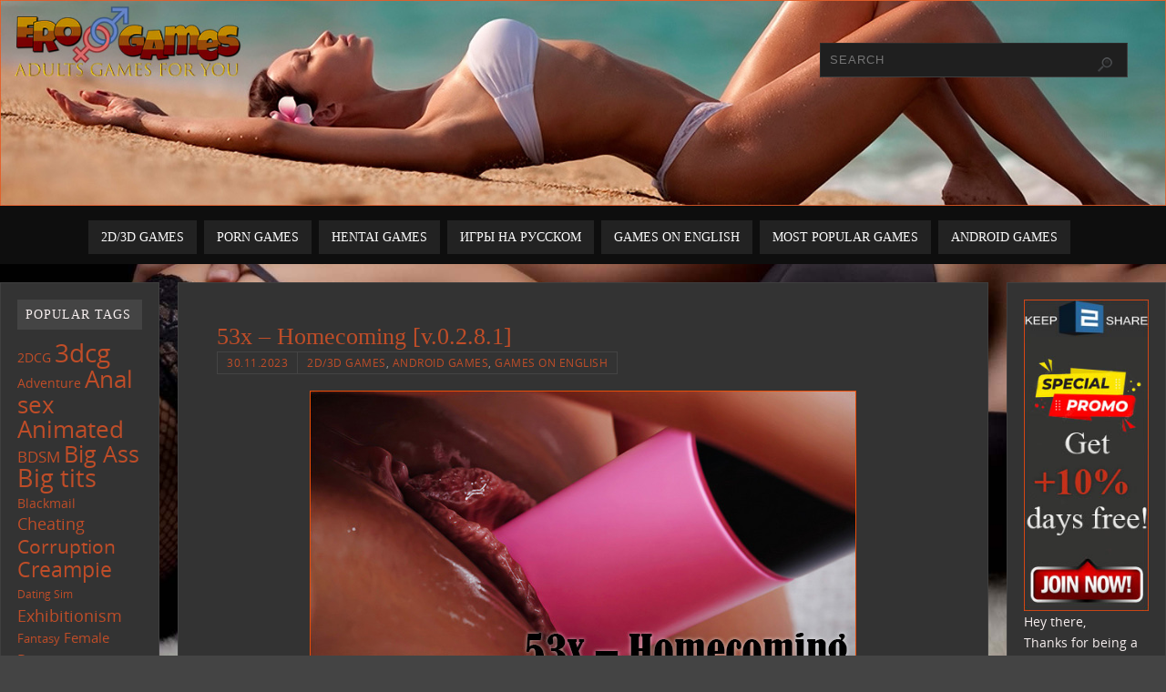

--- FILE ---
content_type: text/html; charset=UTF-8
request_url: https://ero-games.com/53x-homecoming/
body_size: 20240
content:
<!DOCTYPE html>
<html lang="en-US">
<head>
<meta name="viewport" content="width=device-width, user-scalable=yes, initial-scale=1.0, minimum-scale=1.0, maximum-scale=3.0">
<meta http-equiv="Content-Type" content="text/html; charset=UTF-8" />
<link rel="profile" href="http://gmpg.org/xfn/11" />
<link rel="pingback" href="https://ero-games.com/xmlrpc.php" />
<meta name='robots' content='index, follow, max-image-preview:large, max-snippet:-1, max-video-preview:-1' />

	<!-- This site is optimized with the Yoast SEO plugin v26.7 - https://yoast.com/wordpress/plugins/seo/ -->
	<title>53x – Homecoming [v.0.2.8.1] - Ero Games</title>
	<meta name="description" content="53x Homecoming - is a visual novel. You are now in a strange home living with three beautiful women that you really don’t know." />
	<link rel="canonical" href="https://ero-games.com/53x-homecoming/" />
	<meta property="og:locale" content="en_US" />
	<meta property="og:type" content="article" />
	<meta property="og:title" content="53x – Homecoming [v.0.2.8.1] - Ero Games" />
	<meta property="og:description" content="53x Homecoming - is a visual novel. You are now in a strange home living with three beautiful women that you really don’t know." />
	<meta property="og:url" content="https://ero-games.com/53x-homecoming/" />
	<meta property="og:site_name" content="Ero Games" />
	<meta property="article:published_time" content="2023-11-29T22:07:55+00:00" />
	<meta property="og:image" content="https://ero-games.com/wp-content/uploads/2022/04/IMG_EG_53x_Homecoming.jpg" />
	<meta name="author" content="admin" />
	<meta name="twitter:card" content="summary_large_image" />
	<meta name="twitter:label1" content="Written by" />
	<meta name="twitter:data1" content="admin" />
	<meta name="twitter:label2" content="Est. reading time" />
	<meta name="twitter:data2" content="8 minutes" />
	<script type="application/ld+json" class="yoast-schema-graph">{"@context":"https://schema.org","@graph":[{"@type":"Article","@id":"https://ero-games.com/53x-homecoming/#article","isPartOf":{"@id":"https://ero-games.com/53x-homecoming/"},"author":{"name":"admin","@id":"https://ero-games.com/#/schema/person/9e755f3123b09c115a5124c80389ebb1"},"headline":"53x – Homecoming [v.0.2.8.1]","datePublished":"2023-11-29T22:07:55+00:00","mainEntityOfPage":{"@id":"https://ero-games.com/53x-homecoming/"},"wordCount":960,"commentCount":0,"publisher":{"@id":"https://ero-games.com/#/schema/person/9e755f3123b09c115a5124c80389ebb1"},"image":{"@id":"https://ero-games.com/53x-homecoming/#primaryimage"},"thumbnailUrl":"https://ero-games.com/wp-content/uploads/2022/04/IMG_EG_53x_Homecoming.jpg","keywords":["3dcg","Corruption","Exhibitionism","Female Domination","Group Sex","Handjob","Incest","Lesbian","Male Domination","Male Protagonist","Masturbation","MILF","Oral Sex","Sex Toys","Spanking","vaginal sex","Virgin","Voyeurism"],"articleSection":["2D/3D Games","Android Games","Games on English"],"inLanguage":"en-US","potentialAction":[{"@type":"CommentAction","name":"Comment","target":["https://ero-games.com/53x-homecoming/#respond"]}]},{"@type":"WebPage","@id":"https://ero-games.com/53x-homecoming/","url":"https://ero-games.com/53x-homecoming/","name":"53x – Homecoming [v.0.2.8.1] - Ero Games","isPartOf":{"@id":"https://ero-games.com/#website"},"primaryImageOfPage":{"@id":"https://ero-games.com/53x-homecoming/#primaryimage"},"image":{"@id":"https://ero-games.com/53x-homecoming/#primaryimage"},"thumbnailUrl":"https://ero-games.com/wp-content/uploads/2022/04/IMG_EG_53x_Homecoming.jpg","datePublished":"2023-11-29T22:07:55+00:00","description":"53x Homecoming - is a visual novel. You are now in a strange home living with three beautiful women that you really don’t know.","breadcrumb":{"@id":"https://ero-games.com/53x-homecoming/#breadcrumb"},"inLanguage":"en-US","potentialAction":[{"@type":"ReadAction","target":["https://ero-games.com/53x-homecoming/"]}]},{"@type":"ImageObject","inLanguage":"en-US","@id":"https://ero-games.com/53x-homecoming/#primaryimage","url":"https://ero-games.com/wp-content/uploads/2022/04/IMG_EG_53x_Homecoming.jpg","contentUrl":"https://ero-games.com/wp-content/uploads/2022/04/IMG_EG_53x_Homecoming.jpg","width":600,"height":319},{"@type":"BreadcrumbList","@id":"https://ero-games.com/53x-homecoming/#breadcrumb","itemListElement":[{"@type":"ListItem","position":1,"name":"Главная страница","item":"https://ero-games.com/"},{"@type":"ListItem","position":2,"name":"53x – Homecoming [v.0.2.8.1]"}]},{"@type":"WebSite","@id":"https://ero-games.com/#website","url":"https://ero-games.com/","name":"Ero Games","description":"Adults games for You","publisher":{"@id":"https://ero-games.com/#/schema/person/9e755f3123b09c115a5124c80389ebb1"},"potentialAction":[{"@type":"SearchAction","target":{"@type":"EntryPoint","urlTemplate":"https://ero-games.com/?s={search_term_string}"},"query-input":{"@type":"PropertyValueSpecification","valueRequired":true,"valueName":"search_term_string"}}],"inLanguage":"en-US"},{"@type":["Person","Organization"],"@id":"https://ero-games.com/#/schema/person/9e755f3123b09c115a5124c80389ebb1","name":"admin","image":{"@type":"ImageObject","inLanguage":"en-US","@id":"https://ero-games.com/#/schema/person/image/","url":"https://secure.gravatar.com/avatar/aa6e04320e00d1f34af0b62c01a7eac0b7c430f7737a8834aa8a181814effa20?s=96&r=x","contentUrl":"https://secure.gravatar.com/avatar/aa6e04320e00d1f34af0b62c01a7eac0b7c430f7737a8834aa8a181814effa20?s=96&r=x","caption":"admin"},"logo":{"@id":"https://ero-games.com/#/schema/person/image/"}}]}</script>
	<!-- / Yoast SEO plugin. -->


<link rel='dns-prefetch' href='//cdn.canvasjs.com' />
<link rel="alternate" type="application/rss+xml" title="Ero Games &raquo; Feed" href="https://ero-games.com/feed/" />
<link rel="alternate" type="application/rss+xml" title="Ero Games &raquo; Comments Feed" href="https://ero-games.com/comments/feed/" />
<link rel="alternate" type="application/rss+xml" title="Ero Games &raquo; 53x – Homecoming [v.0.2.8.1] Comments Feed" href="https://ero-games.com/53x-homecoming/feed/" />
<link rel="alternate" title="oEmbed (JSON)" type="application/json+oembed" href="https://ero-games.com/wp-json/oembed/1.0/embed?url=https%3A%2F%2Fero-games.com%2F53x-homecoming%2F" />
<link rel="alternate" title="oEmbed (XML)" type="text/xml+oembed" href="https://ero-games.com/wp-json/oembed/1.0/embed?url=https%3A%2F%2Fero-games.com%2F53x-homecoming%2F&#038;format=xml" />
<style id='wp-img-auto-sizes-contain-inline-css' type='text/css'>
img:is([sizes=auto i],[sizes^="auto," i]){contain-intrinsic-size:3000px 1500px}
/*# sourceURL=wp-img-auto-sizes-contain-inline-css */
</style>
<link rel='stylesheet' id='dashicons-css' href='https://ero-games.com/wp-includes/css/dashicons.min.css?ver=6.9' type='text/css' media='all' />
<link rel='stylesheet' id='post-views-counter-frontend-css' href='https://ero-games.com/wp-content/plugins/post-views-counter/css/frontend.css?ver=1.7.0' type='text/css' media='all' />
<style id='wp-emoji-styles-inline-css' type='text/css'>

	img.wp-smiley, img.emoji {
		display: inline !important;
		border: none !important;
		box-shadow: none !important;
		height: 1em !important;
		width: 1em !important;
		margin: 0 0.07em !important;
		vertical-align: -0.1em !important;
		background: none !important;
		padding: 0 !important;
	}
/*# sourceURL=wp-emoji-styles-inline-css */
</style>
<style id='wp-block-library-inline-css' type='text/css'>
:root{--wp-block-synced-color:#7a00df;--wp-block-synced-color--rgb:122,0,223;--wp-bound-block-color:var(--wp-block-synced-color);--wp-editor-canvas-background:#ddd;--wp-admin-theme-color:#007cba;--wp-admin-theme-color--rgb:0,124,186;--wp-admin-theme-color-darker-10:#006ba1;--wp-admin-theme-color-darker-10--rgb:0,107,160.5;--wp-admin-theme-color-darker-20:#005a87;--wp-admin-theme-color-darker-20--rgb:0,90,135;--wp-admin-border-width-focus:2px}@media (min-resolution:192dpi){:root{--wp-admin-border-width-focus:1.5px}}.wp-element-button{cursor:pointer}:root .has-very-light-gray-background-color{background-color:#eee}:root .has-very-dark-gray-background-color{background-color:#313131}:root .has-very-light-gray-color{color:#eee}:root .has-very-dark-gray-color{color:#313131}:root .has-vivid-green-cyan-to-vivid-cyan-blue-gradient-background{background:linear-gradient(135deg,#00d084,#0693e3)}:root .has-purple-crush-gradient-background{background:linear-gradient(135deg,#34e2e4,#4721fb 50%,#ab1dfe)}:root .has-hazy-dawn-gradient-background{background:linear-gradient(135deg,#faaca8,#dad0ec)}:root .has-subdued-olive-gradient-background{background:linear-gradient(135deg,#fafae1,#67a671)}:root .has-atomic-cream-gradient-background{background:linear-gradient(135deg,#fdd79a,#004a59)}:root .has-nightshade-gradient-background{background:linear-gradient(135deg,#330968,#31cdcf)}:root .has-midnight-gradient-background{background:linear-gradient(135deg,#020381,#2874fc)}:root{--wp--preset--font-size--normal:16px;--wp--preset--font-size--huge:42px}.has-regular-font-size{font-size:1em}.has-larger-font-size{font-size:2.625em}.has-normal-font-size{font-size:var(--wp--preset--font-size--normal)}.has-huge-font-size{font-size:var(--wp--preset--font-size--huge)}.has-text-align-center{text-align:center}.has-text-align-left{text-align:left}.has-text-align-right{text-align:right}.has-fit-text{white-space:nowrap!important}#end-resizable-editor-section{display:none}.aligncenter{clear:both}.items-justified-left{justify-content:flex-start}.items-justified-center{justify-content:center}.items-justified-right{justify-content:flex-end}.items-justified-space-between{justify-content:space-between}.screen-reader-text{border:0;clip-path:inset(50%);height:1px;margin:-1px;overflow:hidden;padding:0;position:absolute;width:1px;word-wrap:normal!important}.screen-reader-text:focus{background-color:#ddd;clip-path:none;color:#444;display:block;font-size:1em;height:auto;left:5px;line-height:normal;padding:15px 23px 14px;text-decoration:none;top:5px;width:auto;z-index:100000}html :where(.has-border-color){border-style:solid}html :where([style*=border-top-color]){border-top-style:solid}html :where([style*=border-right-color]){border-right-style:solid}html :where([style*=border-bottom-color]){border-bottom-style:solid}html :where([style*=border-left-color]){border-left-style:solid}html :where([style*=border-width]){border-style:solid}html :where([style*=border-top-width]){border-top-style:solid}html :where([style*=border-right-width]){border-right-style:solid}html :where([style*=border-bottom-width]){border-bottom-style:solid}html :where([style*=border-left-width]){border-left-style:solid}html :where(img[class*=wp-image-]){height:auto;max-width:100%}:where(figure){margin:0 0 1em}html :where(.is-position-sticky){--wp-admin--admin-bar--position-offset:var(--wp-admin--admin-bar--height,0px)}@media screen and (max-width:600px){html :where(.is-position-sticky){--wp-admin--admin-bar--position-offset:0px}}

/*# sourceURL=wp-block-library-inline-css */
</style><style id='wp-block-image-inline-css' type='text/css'>
.wp-block-image>a,.wp-block-image>figure>a{display:inline-block}.wp-block-image img{box-sizing:border-box;height:auto;max-width:100%;vertical-align:bottom}@media not (prefers-reduced-motion){.wp-block-image img.hide{visibility:hidden}.wp-block-image img.show{animation:show-content-image .4s}}.wp-block-image[style*=border-radius] img,.wp-block-image[style*=border-radius]>a{border-radius:inherit}.wp-block-image.has-custom-border img{box-sizing:border-box}.wp-block-image.aligncenter{text-align:center}.wp-block-image.alignfull>a,.wp-block-image.alignwide>a{width:100%}.wp-block-image.alignfull img,.wp-block-image.alignwide img{height:auto;width:100%}.wp-block-image .aligncenter,.wp-block-image .alignleft,.wp-block-image .alignright,.wp-block-image.aligncenter,.wp-block-image.alignleft,.wp-block-image.alignright{display:table}.wp-block-image .aligncenter>figcaption,.wp-block-image .alignleft>figcaption,.wp-block-image .alignright>figcaption,.wp-block-image.aligncenter>figcaption,.wp-block-image.alignleft>figcaption,.wp-block-image.alignright>figcaption{caption-side:bottom;display:table-caption}.wp-block-image .alignleft{float:left;margin:.5em 1em .5em 0}.wp-block-image .alignright{float:right;margin:.5em 0 .5em 1em}.wp-block-image .aligncenter{margin-left:auto;margin-right:auto}.wp-block-image :where(figcaption){margin-bottom:1em;margin-top:.5em}.wp-block-image.is-style-circle-mask img{border-radius:9999px}@supports ((-webkit-mask-image:none) or (mask-image:none)) or (-webkit-mask-image:none){.wp-block-image.is-style-circle-mask img{border-radius:0;-webkit-mask-image:url('data:image/svg+xml;utf8,<svg viewBox="0 0 100 100" xmlns="http://www.w3.org/2000/svg"><circle cx="50" cy="50" r="50"/></svg>');mask-image:url('data:image/svg+xml;utf8,<svg viewBox="0 0 100 100" xmlns="http://www.w3.org/2000/svg"><circle cx="50" cy="50" r="50"/></svg>');mask-mode:alpha;-webkit-mask-position:center;mask-position:center;-webkit-mask-repeat:no-repeat;mask-repeat:no-repeat;-webkit-mask-size:contain;mask-size:contain}}:root :where(.wp-block-image.is-style-rounded img,.wp-block-image .is-style-rounded img){border-radius:9999px}.wp-block-image figure{margin:0}.wp-lightbox-container{display:flex;flex-direction:column;position:relative}.wp-lightbox-container img{cursor:zoom-in}.wp-lightbox-container img:hover+button{opacity:1}.wp-lightbox-container button{align-items:center;backdrop-filter:blur(16px) saturate(180%);background-color:#5a5a5a40;border:none;border-radius:4px;cursor:zoom-in;display:flex;height:20px;justify-content:center;opacity:0;padding:0;position:absolute;right:16px;text-align:center;top:16px;width:20px;z-index:100}@media not (prefers-reduced-motion){.wp-lightbox-container button{transition:opacity .2s ease}}.wp-lightbox-container button:focus-visible{outline:3px auto #5a5a5a40;outline:3px auto -webkit-focus-ring-color;outline-offset:3px}.wp-lightbox-container button:hover{cursor:pointer;opacity:1}.wp-lightbox-container button:focus{opacity:1}.wp-lightbox-container button:focus,.wp-lightbox-container button:hover,.wp-lightbox-container button:not(:hover):not(:active):not(.has-background){background-color:#5a5a5a40;border:none}.wp-lightbox-overlay{box-sizing:border-box;cursor:zoom-out;height:100vh;left:0;overflow:hidden;position:fixed;top:0;visibility:hidden;width:100%;z-index:100000}.wp-lightbox-overlay .close-button{align-items:center;cursor:pointer;display:flex;justify-content:center;min-height:40px;min-width:40px;padding:0;position:absolute;right:calc(env(safe-area-inset-right) + 16px);top:calc(env(safe-area-inset-top) + 16px);z-index:5000000}.wp-lightbox-overlay .close-button:focus,.wp-lightbox-overlay .close-button:hover,.wp-lightbox-overlay .close-button:not(:hover):not(:active):not(.has-background){background:none;border:none}.wp-lightbox-overlay .lightbox-image-container{height:var(--wp--lightbox-container-height);left:50%;overflow:hidden;position:absolute;top:50%;transform:translate(-50%,-50%);transform-origin:top left;width:var(--wp--lightbox-container-width);z-index:9999999999}.wp-lightbox-overlay .wp-block-image{align-items:center;box-sizing:border-box;display:flex;height:100%;justify-content:center;margin:0;position:relative;transform-origin:0 0;width:100%;z-index:3000000}.wp-lightbox-overlay .wp-block-image img{height:var(--wp--lightbox-image-height);min-height:var(--wp--lightbox-image-height);min-width:var(--wp--lightbox-image-width);width:var(--wp--lightbox-image-width)}.wp-lightbox-overlay .wp-block-image figcaption{display:none}.wp-lightbox-overlay button{background:none;border:none}.wp-lightbox-overlay .scrim{background-color:#fff;height:100%;opacity:.9;position:absolute;width:100%;z-index:2000000}.wp-lightbox-overlay.active{visibility:visible}@media not (prefers-reduced-motion){.wp-lightbox-overlay.active{animation:turn-on-visibility .25s both}.wp-lightbox-overlay.active img{animation:turn-on-visibility .35s both}.wp-lightbox-overlay.show-closing-animation:not(.active){animation:turn-off-visibility .35s both}.wp-lightbox-overlay.show-closing-animation:not(.active) img{animation:turn-off-visibility .25s both}.wp-lightbox-overlay.zoom.active{animation:none;opacity:1;visibility:visible}.wp-lightbox-overlay.zoom.active .lightbox-image-container{animation:lightbox-zoom-in .4s}.wp-lightbox-overlay.zoom.active .lightbox-image-container img{animation:none}.wp-lightbox-overlay.zoom.active .scrim{animation:turn-on-visibility .4s forwards}.wp-lightbox-overlay.zoom.show-closing-animation:not(.active){animation:none}.wp-lightbox-overlay.zoom.show-closing-animation:not(.active) .lightbox-image-container{animation:lightbox-zoom-out .4s}.wp-lightbox-overlay.zoom.show-closing-animation:not(.active) .lightbox-image-container img{animation:none}.wp-lightbox-overlay.zoom.show-closing-animation:not(.active) .scrim{animation:turn-off-visibility .4s forwards}}@keyframes show-content-image{0%{visibility:hidden}99%{visibility:hidden}to{visibility:visible}}@keyframes turn-on-visibility{0%{opacity:0}to{opacity:1}}@keyframes turn-off-visibility{0%{opacity:1;visibility:visible}99%{opacity:0;visibility:visible}to{opacity:0;visibility:hidden}}@keyframes lightbox-zoom-in{0%{transform:translate(calc((-100vw + var(--wp--lightbox-scrollbar-width))/2 + var(--wp--lightbox-initial-left-position)),calc(-50vh + var(--wp--lightbox-initial-top-position))) scale(var(--wp--lightbox-scale))}to{transform:translate(-50%,-50%) scale(1)}}@keyframes lightbox-zoom-out{0%{transform:translate(-50%,-50%) scale(1);visibility:visible}99%{visibility:visible}to{transform:translate(calc((-100vw + var(--wp--lightbox-scrollbar-width))/2 + var(--wp--lightbox-initial-left-position)),calc(-50vh + var(--wp--lightbox-initial-top-position))) scale(var(--wp--lightbox-scale));visibility:hidden}}
/*# sourceURL=https://ero-games.com/wp-includes/blocks/image/style.min.css */
</style>
<style id='global-styles-inline-css' type='text/css'>
:root{--wp--preset--aspect-ratio--square: 1;--wp--preset--aspect-ratio--4-3: 4/3;--wp--preset--aspect-ratio--3-4: 3/4;--wp--preset--aspect-ratio--3-2: 3/2;--wp--preset--aspect-ratio--2-3: 2/3;--wp--preset--aspect-ratio--16-9: 16/9;--wp--preset--aspect-ratio--9-16: 9/16;--wp--preset--color--black: #000000;--wp--preset--color--cyan-bluish-gray: #abb8c3;--wp--preset--color--white: #ffffff;--wp--preset--color--pale-pink: #f78da7;--wp--preset--color--vivid-red: #cf2e2e;--wp--preset--color--luminous-vivid-orange: #ff6900;--wp--preset--color--luminous-vivid-amber: #fcb900;--wp--preset--color--light-green-cyan: #7bdcb5;--wp--preset--color--vivid-green-cyan: #00d084;--wp--preset--color--pale-cyan-blue: #8ed1fc;--wp--preset--color--vivid-cyan-blue: #0693e3;--wp--preset--color--vivid-purple: #9b51e0;--wp--preset--gradient--vivid-cyan-blue-to-vivid-purple: linear-gradient(135deg,rgb(6,147,227) 0%,rgb(155,81,224) 100%);--wp--preset--gradient--light-green-cyan-to-vivid-green-cyan: linear-gradient(135deg,rgb(122,220,180) 0%,rgb(0,208,130) 100%);--wp--preset--gradient--luminous-vivid-amber-to-luminous-vivid-orange: linear-gradient(135deg,rgb(252,185,0) 0%,rgb(255,105,0) 100%);--wp--preset--gradient--luminous-vivid-orange-to-vivid-red: linear-gradient(135deg,rgb(255,105,0) 0%,rgb(207,46,46) 100%);--wp--preset--gradient--very-light-gray-to-cyan-bluish-gray: linear-gradient(135deg,rgb(238,238,238) 0%,rgb(169,184,195) 100%);--wp--preset--gradient--cool-to-warm-spectrum: linear-gradient(135deg,rgb(74,234,220) 0%,rgb(151,120,209) 20%,rgb(207,42,186) 40%,rgb(238,44,130) 60%,rgb(251,105,98) 80%,rgb(254,248,76) 100%);--wp--preset--gradient--blush-light-purple: linear-gradient(135deg,rgb(255,206,236) 0%,rgb(152,150,240) 100%);--wp--preset--gradient--blush-bordeaux: linear-gradient(135deg,rgb(254,205,165) 0%,rgb(254,45,45) 50%,rgb(107,0,62) 100%);--wp--preset--gradient--luminous-dusk: linear-gradient(135deg,rgb(255,203,112) 0%,rgb(199,81,192) 50%,rgb(65,88,208) 100%);--wp--preset--gradient--pale-ocean: linear-gradient(135deg,rgb(255,245,203) 0%,rgb(182,227,212) 50%,rgb(51,167,181) 100%);--wp--preset--gradient--electric-grass: linear-gradient(135deg,rgb(202,248,128) 0%,rgb(113,206,126) 100%);--wp--preset--gradient--midnight: linear-gradient(135deg,rgb(2,3,129) 0%,rgb(40,116,252) 100%);--wp--preset--font-size--small: 13px;--wp--preset--font-size--medium: 20px;--wp--preset--font-size--large: 36px;--wp--preset--font-size--x-large: 42px;--wp--preset--spacing--20: 0.44rem;--wp--preset--spacing--30: 0.67rem;--wp--preset--spacing--40: 1rem;--wp--preset--spacing--50: 1.5rem;--wp--preset--spacing--60: 2.25rem;--wp--preset--spacing--70: 3.38rem;--wp--preset--spacing--80: 5.06rem;--wp--preset--shadow--natural: 6px 6px 9px rgba(0, 0, 0, 0.2);--wp--preset--shadow--deep: 12px 12px 50px rgba(0, 0, 0, 0.4);--wp--preset--shadow--sharp: 6px 6px 0px rgba(0, 0, 0, 0.2);--wp--preset--shadow--outlined: 6px 6px 0px -3px rgb(255, 255, 255), 6px 6px rgb(0, 0, 0);--wp--preset--shadow--crisp: 6px 6px 0px rgb(0, 0, 0);}:where(.is-layout-flex){gap: 0.5em;}:where(.is-layout-grid){gap: 0.5em;}body .is-layout-flex{display: flex;}.is-layout-flex{flex-wrap: wrap;align-items: center;}.is-layout-flex > :is(*, div){margin: 0;}body .is-layout-grid{display: grid;}.is-layout-grid > :is(*, div){margin: 0;}:where(.wp-block-columns.is-layout-flex){gap: 2em;}:where(.wp-block-columns.is-layout-grid){gap: 2em;}:where(.wp-block-post-template.is-layout-flex){gap: 1.25em;}:where(.wp-block-post-template.is-layout-grid){gap: 1.25em;}.has-black-color{color: var(--wp--preset--color--black) !important;}.has-cyan-bluish-gray-color{color: var(--wp--preset--color--cyan-bluish-gray) !important;}.has-white-color{color: var(--wp--preset--color--white) !important;}.has-pale-pink-color{color: var(--wp--preset--color--pale-pink) !important;}.has-vivid-red-color{color: var(--wp--preset--color--vivid-red) !important;}.has-luminous-vivid-orange-color{color: var(--wp--preset--color--luminous-vivid-orange) !important;}.has-luminous-vivid-amber-color{color: var(--wp--preset--color--luminous-vivid-amber) !important;}.has-light-green-cyan-color{color: var(--wp--preset--color--light-green-cyan) !important;}.has-vivid-green-cyan-color{color: var(--wp--preset--color--vivid-green-cyan) !important;}.has-pale-cyan-blue-color{color: var(--wp--preset--color--pale-cyan-blue) !important;}.has-vivid-cyan-blue-color{color: var(--wp--preset--color--vivid-cyan-blue) !important;}.has-vivid-purple-color{color: var(--wp--preset--color--vivid-purple) !important;}.has-black-background-color{background-color: var(--wp--preset--color--black) !important;}.has-cyan-bluish-gray-background-color{background-color: var(--wp--preset--color--cyan-bluish-gray) !important;}.has-white-background-color{background-color: var(--wp--preset--color--white) !important;}.has-pale-pink-background-color{background-color: var(--wp--preset--color--pale-pink) !important;}.has-vivid-red-background-color{background-color: var(--wp--preset--color--vivid-red) !important;}.has-luminous-vivid-orange-background-color{background-color: var(--wp--preset--color--luminous-vivid-orange) !important;}.has-luminous-vivid-amber-background-color{background-color: var(--wp--preset--color--luminous-vivid-amber) !important;}.has-light-green-cyan-background-color{background-color: var(--wp--preset--color--light-green-cyan) !important;}.has-vivid-green-cyan-background-color{background-color: var(--wp--preset--color--vivid-green-cyan) !important;}.has-pale-cyan-blue-background-color{background-color: var(--wp--preset--color--pale-cyan-blue) !important;}.has-vivid-cyan-blue-background-color{background-color: var(--wp--preset--color--vivid-cyan-blue) !important;}.has-vivid-purple-background-color{background-color: var(--wp--preset--color--vivid-purple) !important;}.has-black-border-color{border-color: var(--wp--preset--color--black) !important;}.has-cyan-bluish-gray-border-color{border-color: var(--wp--preset--color--cyan-bluish-gray) !important;}.has-white-border-color{border-color: var(--wp--preset--color--white) !important;}.has-pale-pink-border-color{border-color: var(--wp--preset--color--pale-pink) !important;}.has-vivid-red-border-color{border-color: var(--wp--preset--color--vivid-red) !important;}.has-luminous-vivid-orange-border-color{border-color: var(--wp--preset--color--luminous-vivid-orange) !important;}.has-luminous-vivid-amber-border-color{border-color: var(--wp--preset--color--luminous-vivid-amber) !important;}.has-light-green-cyan-border-color{border-color: var(--wp--preset--color--light-green-cyan) !important;}.has-vivid-green-cyan-border-color{border-color: var(--wp--preset--color--vivid-green-cyan) !important;}.has-pale-cyan-blue-border-color{border-color: var(--wp--preset--color--pale-cyan-blue) !important;}.has-vivid-cyan-blue-border-color{border-color: var(--wp--preset--color--vivid-cyan-blue) !important;}.has-vivid-purple-border-color{border-color: var(--wp--preset--color--vivid-purple) !important;}.has-vivid-cyan-blue-to-vivid-purple-gradient-background{background: var(--wp--preset--gradient--vivid-cyan-blue-to-vivid-purple) !important;}.has-light-green-cyan-to-vivid-green-cyan-gradient-background{background: var(--wp--preset--gradient--light-green-cyan-to-vivid-green-cyan) !important;}.has-luminous-vivid-amber-to-luminous-vivid-orange-gradient-background{background: var(--wp--preset--gradient--luminous-vivid-amber-to-luminous-vivid-orange) !important;}.has-luminous-vivid-orange-to-vivid-red-gradient-background{background: var(--wp--preset--gradient--luminous-vivid-orange-to-vivid-red) !important;}.has-very-light-gray-to-cyan-bluish-gray-gradient-background{background: var(--wp--preset--gradient--very-light-gray-to-cyan-bluish-gray) !important;}.has-cool-to-warm-spectrum-gradient-background{background: var(--wp--preset--gradient--cool-to-warm-spectrum) !important;}.has-blush-light-purple-gradient-background{background: var(--wp--preset--gradient--blush-light-purple) !important;}.has-blush-bordeaux-gradient-background{background: var(--wp--preset--gradient--blush-bordeaux) !important;}.has-luminous-dusk-gradient-background{background: var(--wp--preset--gradient--luminous-dusk) !important;}.has-pale-ocean-gradient-background{background: var(--wp--preset--gradient--pale-ocean) !important;}.has-electric-grass-gradient-background{background: var(--wp--preset--gradient--electric-grass) !important;}.has-midnight-gradient-background{background: var(--wp--preset--gradient--midnight) !important;}.has-small-font-size{font-size: var(--wp--preset--font-size--small) !important;}.has-medium-font-size{font-size: var(--wp--preset--font-size--medium) !important;}.has-large-font-size{font-size: var(--wp--preset--font-size--large) !important;}.has-x-large-font-size{font-size: var(--wp--preset--font-size--x-large) !important;}
/*# sourceURL=global-styles-inline-css */
</style>

<style id='classic-theme-styles-inline-css' type='text/css'>
/*! This file is auto-generated */
.wp-block-button__link{color:#fff;background-color:#32373c;border-radius:9999px;box-shadow:none;text-decoration:none;padding:calc(.667em + 2px) calc(1.333em + 2px);font-size:1.125em}.wp-block-file__button{background:#32373c;color:#fff;text-decoration:none}
/*# sourceURL=/wp-includes/css/classic-themes.min.css */
</style>
<link rel='stylesheet' id='admin-bar-css' href='https://ero-games.com/wp-includes/css/admin-bar.min.css?ver=6.9' type='text/css' media='all' />
<style id='admin-bar-inline-css' type='text/css'>

    .canvasjs-chart-credit{
        display: none !important;
    }
    #vtrtsFreeChart canvas {
    border-radius: 6px;
}

.vtrts-free-adminbar-weekly-title {
    font-weight: bold;
    font-size: 14px;
    color: #fff;
    margin-bottom: 6px;
}

        #wpadminbar #wp-admin-bar-vtrts_free_top_button .ab-icon:before {
            content: "\f185";
            color: #1DAE22;
            top: 3px;
        }
    #wp-admin-bar-vtrts_pro_top_button .ab-item {
        min-width: 180px;
    }
    .vtrts-free-adminbar-dropdown {
        min-width: 420px ;
        padding: 18px 18px 12px 18px;
        background: #23282d;
        color: #fff;
        border-radius: 8px;
        box-shadow: 0 4px 24px rgba(0,0,0,0.15);
        margin-top: 10px;
    }
    .vtrts-free-adminbar-grid {
        display: grid;
        grid-template-columns: 1fr 1fr;
        gap: 18px 18px; /* row-gap column-gap */
        margin-bottom: 18px;
    }
    .vtrts-free-adminbar-card {
        background: #2c3338;
        border-radius: 8px;
        padding: 18px 18px 12px 18px;
        box-shadow: 0 2px 8px rgba(0,0,0,0.07);
        display: flex;
        flex-direction: column;
        align-items: flex-start;
    }
    /* Extra margin for the right column */
    .vtrts-free-adminbar-card:nth-child(2),
    .vtrts-free-adminbar-card:nth-child(4) {
        margin-left: 10px !important;
        padding-left: 10px !important;
                padding-top: 6px !important;

        margin-right: 10px !important;
        padding-right : 10px !important;
        margin-top: 10px !important;
    }
    .vtrts-free-adminbar-card:nth-child(1),
    .vtrts-free-adminbar-card:nth-child(3) {
        margin-left: 10px !important;
        padding-left: 10px !important;
                padding-top: 6px !important;

        margin-top: 10px !important;
                padding-right : 10px !important;

    }
    /* Extra margin for the bottom row */
    .vtrts-free-adminbar-card:nth-child(3),
    .vtrts-free-adminbar-card:nth-child(4) {
        margin-top: 6px !important;
        padding-top: 6px !important;
        margin-top: 10px !important;
    }
    .vtrts-free-adminbar-card-title {
        font-size: 14px;
        font-weight: 800;
        margin-bottom: 6px;
        color: #fff;
    }
    .vtrts-free-adminbar-card-value {
        font-size: 22px;
        font-weight: bold;
        color: #1DAE22;
        margin-bottom: 4px;
    }
    .vtrts-free-adminbar-card-sub {
        font-size: 12px;
        color: #aaa;
    }
    .vtrts-free-adminbar-btn-wrap {
        text-align: center;
        margin-top: 8px;
    }

    #wp-admin-bar-vtrts_free_top_button .ab-item{
    min-width: 80px !important;
        padding: 0px !important;
    .vtrts-free-adminbar-btn {
        display: inline-block;
        background: #1DAE22;
        color: #fff !important;
        font-weight: bold;
        padding: 8px 28px;
        border-radius: 6px;
        text-decoration: none;
        font-size: 15px;
        transition: background 0.2s;
        margin-top: 8px;
    }
    .vtrts-free-adminbar-btn:hover {
        background: #15991b;
        color: #fff !important;
    }

    .vtrts-free-adminbar-dropdown-wrap { min-width: 0; padding: 0; }
    #wpadminbar #wp-admin-bar-vtrts_free_top_button .vtrts-free-adminbar-dropdown { display: none; position: absolute; left: 0; top: 100%; z-index: 99999; }
    #wpadminbar #wp-admin-bar-vtrts_free_top_button:hover .vtrts-free-adminbar-dropdown { display: block; }
    
        .ab-empty-item #wp-admin-bar-vtrts_free_top_button-default .ab-empty-item{
    height:0px !important;
    padding :0px !important;
     }
            #wpadminbar .quicklinks .ab-empty-item{
        padding:0px !important;
    }
    .vtrts-free-adminbar-dropdown {
    min-width: 420px;
    padding: 18px 18px 12px 18px;
    background: #23282d;
    color: #fff;
    border-radius: 12px; /* more rounded */
    box-shadow: 0 8px 32px rgba(0,0,0,0.25); /* deeper shadow */
    margin-top: 10px;
}

.vtrts-free-adminbar-btn-wrap {
    text-align: center;
    margin-top: 18px; /* more space above */
}

.vtrts-free-adminbar-btn {
    display: inline-block;
    background: #1DAE22;
    color: #fff !important;
    font-weight: bold;
    padding: 5px 22px;
    border-radius: 8px;
    text-decoration: none;
    font-size: 17px;
    transition: background 0.2s, box-shadow 0.2s;
    margin-top: 8px;
    box-shadow: 0 2px 8px rgba(29,174,34,0.15);
    text-align: center;
    line-height: 1.6;
    
}
.vtrts-free-adminbar-btn:hover {
    background: #15991b;
    color: #fff !important;
    box-shadow: 0 4px 16px rgba(29,174,34,0.25);
}
    


/*# sourceURL=admin-bar-inline-css */
</style>
<link rel='stylesheet' id='parabola-fonts-css' href='https://ero-games.com/wp-content/themes/parabola/fonts/fontfaces.css?ver=2.4.2' type='text/css' media='all' />
<link rel='stylesheet' id='parabola-style-css' href='https://ero-games.com/wp-content/themes/parabola/style.css?ver=2.4.2' type='text/css' media='all' />
<style id='parabola-style-inline-css' type='text/css'>
#header, #main, .topmenu, #colophon, #footer2-inner { max-width: 1490px; } #container.one-column { } #container.two-columns-right #secondary { width:350px; float:right; } #container.two-columns-right #content { width:1120px; float:left; } /*fallback*/ #container.two-columns-right #content { width:calc(100% - 370px); float:left; } #container.two-columns-left #primary { width:350px; float:left; } #container.two-columns-left #content { width:1120px; float:right; } /*fallback*/ #container.two-columns-left #content { width:-moz-calc(100% - 370px); float:right; width:-webkit-calc(100% - 370px); width:calc(100% - 370px); } #container.three-columns-right .sidey { width:175px; float:left; } #container.three-columns-right #primary { margin-left:20px; margin-right:20px; } #container.three-columns-right #content { width:1100px; float:left; } /*fallback*/ #container.three-columns-right #content { width:-moz-calc(100% - 390px); float:left; width:-webkit-calc(100% - 390px); width:calc(100% - 390px);} #container.three-columns-left .sidey { width:175px; float:left; } #container.three-columns-left #secondary {margin-left:20px; margin-right:20px; } #container.three-columns-left #content { width:1100px; float:right;} /*fallback*/ #container.three-columns-left #content { width:-moz-calc(100% - 390px); float:right; width:-webkit-calc(100% - 390px); width:calc(100% - 390px); } #container.three-columns-sided .sidey { width:175px; float:left; } #container.three-columns-sided #secondary { float:right; } #container.three-columns-sided #content { width:1100px; float:right; /*fallback*/ width:-moz-calc(100% - 390px); float:right; width:-webkit-calc(100% - 390px); float:right; width:calc(100% - 390px); float:right; margin: 0 195px 0 -1490px; } body { font-family: "Open Sans"; } #content h1.entry-title a, #content h2.entry-title a, #content h1.entry-title , #content h2.entry-title, #frontpage .nivo-caption h3, .column-header-image, .column-header-noimage, .columnmore { font-family: "Book Antiqua", Palatino, serif; } .widget-title, .widget-title a { line-height: normal; font-family: "Times New Roman", Times, serif; } .entry-content h1, .entry-content h2, .entry-content h3, .entry-content h4, .entry-content h5, .entry-content h6, h3#comments-title, #comments #reply-title { font-family: "Book Antiqua", Palatino, serif; } #site-title span a { font-family: "Oswald Stencil"; } #access ul li a, #access ul li a span { font-family: "Times New Roman", Times, serif; } body { color: #fcfcfc; background-color: #222222 } a { color: #BF4D28; } a:hover { color: #E6AC27; } #header-full { background-color: #0e0e0e; } #site-title span a { color:#BF4D28; } #site-description { color:#D0d0d0; background-color: rgba(51,51,51,0.3); padding-left: 6px; } .socials a { background-color: #BF4D28; } .socials .socials-hover { background-color: #222222; } .breadcrumbs:before { border-color: transparent transparent transparent #fcfcfc; } #access a, #nav-toggle span { color: #fafafa; background-color: #222222; } @media (max-width: 650px) { #access, #nav-toggle { background-color: #222222; } } #access a:hover { color: #E6AC27; background-color: #1b1b1b; } #access > .menu > ul > li > a:after, #access > .menu > ul ul:after { border-color: transparent transparent #BF4D28 transparent; } #access ul li:hover a:after { border-bottom-color:#E6AC27;} #access ul li.current_page_item > a, #access ul li.current-menu-item > a, /*#access ul li.current_page_parent > a, #access ul li.current-menu-parent > a,*/ #access ul li.current_page_ancestor > a, #access ul li.current-menu-ancestor > a { color: #eeeeee; background-color: #404040; } #access ul li.current_page_item > a:hover, #access ul li.current-menu-item > a:hover, /*#access ul li.current_page_parent > a:hover, #access ul li.current-menu-parent > a:hover,*/ #access ul li.current_page_ancestor > a:hover, #access ul li.current-menu-ancestor > a:hover { color: #E6AC27; } #access ul ul { box-shadow: 3px 3px 0 rgba(0,0,0,0.3); } .topmenu ul li a { color: #676777; } .topmenu ul li a:after { border-color: #BF4D28 transparent transparent transparent; } .topmenu ul li a:hover:after {border-top-color:#E6AC27} .topmenu ul li a:hover { color: #676777; background-color: #FFFFFF; } div.post, div.page, div.hentry, div.product, div[class^='post-'], #comments, .comments, .column-text, .column-image, #srights, #slefts, #front-text3, #front-text4, .page-title, .page-header, article.post, article.page, article.hentry, .contentsearch, #author-info, #nav-below, .yoyo > li, .woocommerce #mainwoo { background-color: #333333; } div.post, div.page, div.hentry, .sidey .widget-container, #comments, .commentlist .comment-body, article.post, article.page, article.hentry, #nav-below, .page-header, .yoyo > li, #front-text3, #front-text4 { border-color: #3f3f3f; } #author-info, #entry-author-info { border-color: #1f1f1f; } #entry-author-info #author-avatar, #author-info #author-avatar { border-color: #3f3f3f; } article.sticky:hover { border-color: rgba(230,172,39,.6); } .sidey .widget-container { color: #f7efef; background-color: #333333; } .sidey .widget-title { color: #f7efef; background-color: #444444; } .sidey .widget-title:after { border-color: transparent transparent #BF4D28; } .sidey .widget-container a { color: #BF4D28; } .sidey .widget-container a:hover { color: #E6AC27; } .entry-content h1, .entry-content h2, .entry-content h3, .entry-content h4, .entry-content h5, .entry-content h6 { color: #BF4D28; } .entry-title, .entry-title a, .page-title { color: #BF4D28; } .entry-title a:hover { color: #E6AC27; } #content h3.entry-format { color: #fafafa; background-color: #222222; border-color: #222222; } #content h3.entry-format { color: #fafafa; background-color: #222222; border-color: #222222; } .comments-link { background-color: #1f1f1f; } .comments-link:before { border-color: #1f1f1f transparent transparent; } #footer { color: #C0c0c0; background-color: #0e0e0e; } #footer2 { color: #C0c0c0; background-color: #0e0e0e; border-color:rgba(51,51,51,.1); } #footer a { color: #BF4D28; } #footer a:hover { color: #E6AC27; } #footer2 a { color: #BF4D28; } #footer2 a:hover { color: #E6AC27; } #footer .widget-container { color: #c0c0c0; background-color: #333333; } #footer .widget-title { color: #d0d0d0; background-color: #444444; } #footer .widget-title:after { border-color: transparent transparent #BF4D28; } .footermenu ul li a:after { border-color: transparent transparent #BF4D28 transparent; } a.continue-reading-link { color:#fafafa !important; background:#222222; border-color:#3f3f3f; } a.continue-reading-link:hover { background-color:#BF4D28; } .button, #respond .form-submit input#submit { background-color: #1f1f1f; border-color: #3f3f3f; } .button:hover, #respond .form-submit input#submit:hover { border-color: #2b2b2b; } .entry-content tr th, .entry-content thead th { color: #333333; background-color: #BF4D28; } .entry-content fieldset, .entry-content tr td { border-color: #2b2b2b; } hr { background-color: #2b2b2b; } input[type="text"], input[type="password"], input[type="email"], textarea, select, input[type="color"],input[type="date"],input[type="datetime"],input[type="datetime-local"],input[type="month"],input[type="number"],input[type="range"], input[type="search"],input[type="tel"],input[type="time"],input[type="url"],input[type="week"] { background-color: #1f1f1f; border-color: #2b2b2b #3f3f3f #3f3f3f #2b2b2b; color: #fcfcfc; } input[type="submit"], input[type="reset"] { color: #fcfcfc; background-color: #1f1f1f; border-color: #3f3f3f;} input[type="text"]:hover, input[type="password"]:hover, input[type="email"]:hover, textarea:hover, input[type="color"]:hover, input[type="date"]:hover, input[type="datetime"]:hover, input[type="datetime-local"]:hover, input[type="month"]:hover, input[type="number"]:hover, input[type="range"]:hover, input[type="search"]:hover, input[type="tel"]:hover, input[type="time"]:hover, input[type="url"]:hover, input[type="week"]:hover { background-color: rgb(31,31,31); background-color: rgba(31,31,31,0.4); } .entry-content code { border-color: #2b2b2b; background-color: #1f1f1f; } .entry-content pre { background-color: #1f1f1f; } .entry-content blockquote { border-color: #BF4D28; background-color: #1f1f1f; } abbr, acronym { border-color: #fcfcfc; } span.edit-link { color: #fcfcfc; background-color: #3f3f3f; border-color: #1f1f1f; } .meta-border .entry-meta span, .meta-border .entry-utility span.bl_posted { border-color: #1f1f1f; } .meta-accented .entry-meta span, .meta-accented .entry-utility span.bl_posted { background-color: #3f3f3f; border-color: #1f1f1f; } .comment-meta a { color: #ffffff; } .comment-author { background-color: #1f1f1f; } .comment-details:after { border-color: transparent transparent transparent #1f1f1f; } .comment:hover > div > .comment-author { background-color: #3f3f3f; } .comment:hover > div > .comment-author .comment-details:after { border-color: transparent transparent transparent #3f3f3f; } #respond .form-allowed-tags { color: #ffffff; } .comment .reply a { border-color: #3f3f3f; color: #fcfcfc;} .comment .reply a:hover { background-color: #3f3f3f } .nav-next a:hover, .nav-previous a:hover {background: #1f1f1f} .pagination .current { font-weight: bold; } .pagination span, .pagination a { background-color: #333333; } .pagination a:hover { background-color: #222222;color:#BF4D28} .page-link em {background-color: #222222; color:#BF4D28;} .page-link a em {color:#E6AC27;} .page-link a:hover em {background-color:#1b1b1b;} #searchform input[type="text"] {color:#ffffff;} #toTop {border-color:transparent transparent #0e0e0e;} #toTop:after {border-color:transparent transparent #333333;} #toTop:hover:after {border-bottom-color:#BF4D28;} .caption-accented .wp-caption { background-color:rgb(191,77,40); background-color:rgba(191,77,40,0.8); color:#333333} .meta-themed .entry-meta span { color: #ffffff; background-color: #1f1f1f; border-color: #3f3f3f; } .meta-themed .entry-meta span:hover { background-color: #3f3f3f; } .meta-themed .entry-meta span a:hover { color: #fcfcfc; } .entry-content, .entry-summary, #front-text3, #front-text4 { text-align:Default ; } html { font-size:14px; line-height:1.7em; } #content h1.entry-title, #content h2.entry-title { font-size:26px ;} .widget-title, .widget-title a { font-size:14px ;} .entry-content h1 { font-size: 2.23em; } #frontpage h1 { font-size: 1.73em; } .entry-content h2 { font-size: 1.96em; } #frontpage h2 { font-size: 1.46em; } .entry-content h3 { font-size: 1.69em; } #frontpage h3 { font-size: 1.19em; } .entry-content h4 { font-size: 1.42em; } #frontpage h4 { font-size: 0.92em; } .entry-content h5 { font-size: 1.15em; } #frontpage h5 { font-size: 0.65em; } .entry-content h6 { font-size: 0.88em; } #frontpage h6 { font-size: 0.38em; } #site-title span a { font-size:38px ;} #access ul li a { font-size:14px ;} #access ul ul ul a {font-size:12px;} .nocomments, .nocomments2 {display:none;} #header-container > div:first-child { margin:35px 0 0 25px;} .entry-meta .author { display:none; } .entry-meta .footer-tags, .entry-utility .footer-tags { display:none; } .entry-utility span.bl_bookmark { display:none; } .entry-content p, .entry-content ul, .entry-content ol, .entry-content dd, .entry-content pre, .entry-content hr, .commentlist p { margin-bottom: 1.0em; } .topmenu ul li a:after, #access > .menu > ul > li > a:after, #access > .menu > ul ul:after, .widget-title:after, .footermenu ul li a:after { display: none; } #header-widget-area { width: 33%; } #branding { height:200px; } @media (max-width: 1920px) {#branding, #bg_image { height:auto; max-width:100%; min-height:inherit !important; } } @media (max-width: 800px) { #content h1.entry-title, #content h2.entry-title { font-size:24.7px ; } #site-title span a { font-size:34.2px;} } @media (max-width: 650px) { #content h1.entry-title, #content h2.entry-title {font-size:23.4px ;} #site-title span a { font-size:30.4px;} } @media (max-width: 480px) { #site-title span a { font-size:22.8px;} } 
/*# sourceURL=parabola-style-inline-css */
</style>
<link rel='stylesheet' id='parabola-mobile-css' href='https://ero-games.com/wp-content/themes/parabola/styles/style-mobile.css?ver=2.4.2' type='text/css' media='all' />
<script type="text/javascript" id="ahc_front_js-js-extra">
/* <![CDATA[ */
var ahc_ajax_front = {"ajax_url":"https://ero-games.com/wp-admin/admin-ajax.php","plugin_url":"https://ero-games.com/wp-content/plugins/visitors-traffic-real-time-statistics/","page_id":"7898","page_title":"53x \u2013 Homecoming [v.0.2.8.1]","post_type":"post"};
//# sourceURL=ahc_front_js-js-extra
/* ]]> */
</script>
<script type="text/javascript" src="https://ero-games.com/wp-content/plugins/visitors-traffic-real-time-statistics/js/front.js?ver=6.9" id="ahc_front_js-js"></script>
<script type="text/javascript" src="https://ero-games.com/wp-content/plugins/related-posts-thumbnails/assets/js/front.min.js?ver=4.3.1" id="rpt_front_style-js"></script>
<script type="text/javascript" src="https://ero-games.com/wp-includes/js/jquery/jquery.min.js?ver=3.7.1" id="jquery-core-js"></script>
<script type="text/javascript" src="https://ero-games.com/wp-includes/js/jquery/jquery-migrate.min.js?ver=3.4.1" id="jquery-migrate-js"></script>
<script type="text/javascript" src="https://ero-games.com/wp-content/plugins/related-posts-thumbnails/assets/js/lazy-load.js?ver=4.3.1" id="rpt-lazy-load-js"></script>
<script type="text/javascript" id="parabola-frontend-js-extra">
/* <![CDATA[ */
var parabola_settings = {"masonry":"0","magazine":"0","mobile":"1","fitvids":"1"};
//# sourceURL=parabola-frontend-js-extra
/* ]]> */
</script>
<script type="text/javascript" src="https://ero-games.com/wp-content/themes/parabola/js/frontend.js?ver=2.4.2" id="parabola-frontend-js"></script>
<link rel="https://api.w.org/" href="https://ero-games.com/wp-json/" /><link rel="alternate" title="JSON" type="application/json" href="https://ero-games.com/wp-json/wp/v2/posts/7898" /><link rel="EditURI" type="application/rsd+xml" title="RSD" href="https://ero-games.com/xmlrpc.php?rsd" />
<link rel='shortlink' href='https://ero-games.com/?p=7898' />
        <style>
            #related_posts_thumbnails li {
                border-right: 1px solid #e05623;
                background-color: rgb(242,242,242)            }

            #related_posts_thumbnails li:hover {
                background-color: rgb(181,181,181);
            }

            .relpost_content {
                font-size: 12px;
                color: #e8e8e8;
            }

            .relpost-block-single {
                background-color: rgb(242,242,242);
                border-right: 1px solid #e05623;
                border-left: 1px solid #e05623;
                margin-right: -1px;
            }

            .relpost-block-single:hover {
                background-color: rgb(181,181,181);
            }
        </style>

        <style type="text/css" id="custom-background-css">
body.custom-background { background-color: #444444; background-image: url("https://ero-games.com/wp-content/uploads/2020/06/EG_Fon_EG_pro.jpg"); background-position: left top; background-size: cover; background-repeat: no-repeat; background-attachment: fixed; }
</style>
	<link rel="icon" href="https://ero-games.com/wp-content/uploads/2019/03/Logo_My_Site_EG_DenBig_26.png" sizes="32x32" />
<link rel="icon" href="https://ero-games.com/wp-content/uploads/2019/03/Logo_My_Site_EG_DenBig_26.png" sizes="192x192" />
<link rel="apple-touch-icon" href="https://ero-games.com/wp-content/uploads/2019/03/Logo_My_Site_EG_DenBig_26.png" />
<meta name="msapplication-TileImage" content="https://ero-games.com/wp-content/uploads/2019/03/Logo_My_Site_EG_DenBig_26.png" />
<!--[if lt IE 9]>
<script>
document.createElement('header');
document.createElement('nav');
document.createElement('section');
document.createElement('article');
document.createElement('aside');
document.createElement('footer');
</script>
<![endif]-->
<link rel='stylesheet' id='su-icons-css' href='https://ero-games.com/wp-content/plugins/shortcodes-ultimate/includes/css/icons.css?ver=1.1.5' type='text/css' media='all' />
<link rel='stylesheet' id='su-shortcodes-css' href='https://ero-games.com/wp-content/plugins/shortcodes-ultimate/includes/css/shortcodes.css?ver=7.4.8' type='text/css' media='all' />
</head>
<body class="wp-singular post-template-default single single-post postid-7898 single-format-standard custom-background wp-theme-parabola parabola-image-none caption-accented meta-dark parabola_notriangles parabola-menu-center">

<div id="toTop"> </div>
<div id="wrapper" class="hfeed">


<div id="header-full">

<header id="header">


		<div id="masthead">

			<div id="branding" role="banner" >

				<img id="bg_image" alt="Ero Games" title="Ero Games" src="https://ero-games.com/wp-content/uploads/2023/01/NEW_ERO_GAMES.jpg"  /><div id="header-container">
<a href="https://ero-games.com/" id="linky"></a></div>						<div id="header-widget-area">
			<ul class="yoyo">
				<li id="search-2" class="widget-container widget_search">
<form role="search" method="get" class="searchform" action="https://ero-games.com/">
	<label>
		<span class="screen-reader-text">Search for:</span>
		<input type="search" class="s" placeholder="SEARCH" value="" name="s" />
	</label>
	<button type="submit" class="searchsubmit"><span class="screen-reader-text">Search</span></button>
</form>
</li>			</ul>
		</div>
					<div style="clear:both;"></div>

			</div><!-- #branding -->
			<a id="nav-toggle"><span>&nbsp;</span></a>
			
			<nav id="access" class="jssafe" role="navigation">

					<div class="skip-link screen-reader-text"><a href="#content" title="Skip to content">Skip to content</a></div>
	<div class="menu"><ul id="prime_nav" class="menu"><li id="menu-item-55" class="menu-item menu-item-type-taxonomy menu-item-object-category current-post-ancestor current-menu-parent current-post-parent menu-item-55"><a href="https://ero-games.com/category/2d-3d-games/"><span>2D/3D Games</span></a></li>
<li id="menu-item-56" class="menu-item menu-item-type-taxonomy menu-item-object-category menu-item-56"><a href="https://ero-games.com/category/porn-games/"><span>Porn Games</span></a></li>
<li id="menu-item-84" class="menu-item menu-item-type-taxonomy menu-item-object-category menu-item-84"><a href="https://ero-games.com/category/hentai-games/"><span>Hentai Games</span></a></li>
<li id="menu-item-452" class="menu-item menu-item-type-taxonomy menu-item-object-category menu-item-452"><a href="https://ero-games.com/category/game_on_russian/"><span>Игры на русском</span></a></li>
<li id="menu-item-451" class="menu-item menu-item-type-taxonomy menu-item-object-category current-post-ancestor current-menu-parent current-post-parent menu-item-451"><a href="https://ero-games.com/category/games_on_english/"><span>Games on English</span></a></li>
<li id="menu-item-57" class="menu-item menu-item-type-taxonomy menu-item-object-category menu-item-57"><a href="https://ero-games.com/category/most-popular-games/"><span>Most Popular Games</span></a></li>
<li id="menu-item-2892" class="menu-item menu-item-type-taxonomy menu-item-object-category current-post-ancestor current-menu-parent current-post-parent menu-item-2892"><a href="https://ero-games.com/category/android-games/"><span>Android Games</span></a></li>
</ul></div>
			</nav><!-- #access -->

		</div><!-- #masthead -->

	<div style="clear:both;height:1px;width:1px;"> </div>

</header><!-- #header -->
</div><!-- #header-full -->
<div id="main">
	<div  id="forbottom" >
		
		<div style="clear:both;"> </div>

		
		<section id="container" class="three-columns-sided">
			<div id="content" role="main">
			

				<div id="post-7898" class="post-7898 post type-post status-publish format-standard hentry category-2d-3d-games category-android-games category-games_on_english tag-3dcg tag-corruption tag-exhibitionism tag-female-domination tag-group-sex tag-handjob tag-incest tag-lesbian tag-male-domination tag-male-protagonist tag-masturbation tag-milf tag-oral-sex tag-sex-toys tag-spanking tag-vaginal-sex tag-virgin tag-voyeurism">
					<h1 class="entry-title">53x – Homecoming [v.0.2.8.1]</h1>
										<div class="entry-meta">
						&nbsp; <span class="author vcard" >By  <a class="url fn n" rel="author" href="https://ero-games.com/author/admin/" title="View all posts by admin">admin</a></span> <span><time class="onDate date published" datetime="2023-11-30T00:07:55+02:00"> <a href="https://ero-games.com/53x-homecoming/" rel="bookmark">30.11.2023</a> </time></span><time class="updated"  datetime="2023-11-29T22:45:37+02:00">29.11.2023</time> <span class="bl_categ"> <a href="https://ero-games.com/category/2d-3d-games/" rel="tag">2D/3D Games</a>, <a href="https://ero-games.com/category/android-games/" rel="tag">Android Games</a>, <a href="https://ero-games.com/category/games_on_english/" rel="tag">Games on English</a> </span>  					</div><!-- .entry-meta -->

					<div class="entry-content">
						<p><img fetchpriority="high" decoding="async" class="aligncenter size-full wp-image-13259" src="https://ero-games.com/wp-content/uploads/2022/04/IMG_EG_53x_Homecoming.jpg" alt="" width="600" height="319" srcset="https://ero-games.com/wp-content/uploads/2022/04/IMG_EG_53x_Homecoming.jpg 600w, https://ero-games.com/wp-content/uploads/2022/04/IMG_EG_53x_Homecoming-150x80.jpg 150w" sizes="(max-width: 600px) 100vw, 600px" /></p>
<p>53x Homecoming &#8211; is a visual novel that starts with you as the male protagonist has been away to a private boarding school for 8 years. Your father came to your graduation and to take you home. On the trip home there was a car crash and your father died. You have been in a coma for a year. You wake to find you are now in a strange town and a strange home living with three beautiful women that you really don’t know.<br />
<span id="more-7898"></span></p>
<div class="su-spoiler su-spoiler-style-fancy su-spoiler-icon-caret su-spoiler-closed" data-scroll-offset="0" data-anchor-in-url="no"><div class="su-spoiler-title" tabindex="0" role="button"><span class="su-spoiler-icon"></span>Changelog</div><div class="su-spoiler-content su-u-clearfix su-u-trim">
<strong>v0.2.7.1</strong><br />
Changed the call between Tori and MC to adjust Jess&#8217; to being pissed.<br />
Added Day 30<br />
Fixed spelling grammar issues.</p>
<p><strong>v0.2.6.1</strong><br />
Added Day 29<br />
Fix coding issues with the Gallery &#8211; Now the correct image shows with Izzy from Day 28 and it does not show locked if you have already seen her Pinup.</p>
<p><strong>v0.2.4.1</strong><br />
Added Day 27<br />
Fix issues 2 background<br />
Fix spelling issues<br />
Fix coding issues</p>
<p><strong>v0.2.3.1</strong><br />
Fix issues with sky on 4 backgrounds<br />
Fix spelling issues<br />
Fix coding issues<br />
Fix Day 16 issue on conversation with MC and Devon. The image was showing a phone conversation, but the story is he visits her.</p>
<p><strong>v0.2.2.1</strong><br />
This version has new content, Day 25.</p>
<p><strong>v0.2.1.1</strong><br />
This version has new content, Day 24.<br />
&#8211; v0211 &#8211; Public release corrected spelling and grammar errors, no changes to story or<br />
mechanics<br />
&#8211; Android version is still v021 because all the corrections were fixed before its first version.</p>
<p><strong>v0.2.0.2</strong><br />
This version has new content, Day 23.</p>
<p><strong>v0.1.6.3</strong><br />
This version 53x – Homecoming has NO new Day content. It is a fix for some issues and a re-designed STATS page. I also replace some image sequence animation with movie animation.</p>
<p>Here is a list of the replaced animation&#8230;<br />
&#8211; Replaced Day 4 image sequence of Jess (Wendy Bedroom) BJ with movie animation<br />
&#8211; Replaced Day 4 image sequence of Sara (Jacuzzi) BJ with movie animation<br />
&#8211; Replaced Day 8 image sequence of Mandy (Sauna) BJ with movie animation<br />
&#8211; Replaced Day 10 image sequence of Wendy (Wendy Bedroom) BJ 1 with movie animation<br />
&#8211; Replaced Day 10 image sequence of Wendy (Wendy Bedroom) Doggie Style sex with movie animation<br />
&#8211; Replaced Day 10 image sequence of Wendy (Wendy Bedroom) Penetration view with movie animation<br />
&#8211; Replaced Day 10 image sequence of Wendy (Wendy Bedroom) Reverse Cowgirl with movie animation<br />
&#8211; Replaced Day 10 image sequence of Wendy (Wendy Bedroom) BJ 2 with movie animation<br />
&#8211; Replaced Day 12 image sequence of Juliette (Photo Studio) Cunnilingus with movie animation<br />
&#8211; Replaced Day 12 image sequence of Juliette (Photo Studio) Sex with movie animation<br />
&#8211; Replaced Day 14 image sequence of Rachel (MC Bedroom) Cunnilingus with movie animation<br />
&#8211; Replaced Day 14 image sequence of Rachel (MC Bedroom) Sex with movie animation<br />
&#8211; Replaced Day 14 image sequence of Rachel (MC Bedroom) Masturbation with movie animation</p>
<p><strong>v0.1.6.1</strong><br />
This version has new content, Day 19.</p>
<p><strong>v0.1.4</strong><br />
New content &#8216;Day 17&#8217; of the VN.<br />
Also the Android version has a new Agent 53x – Homecoming icon!</p>
<p><strong>v0.1.0</strong><br />
The story has not changed only the backend code.<br />
Here is the newly designed release (v0.1.0) early. I re-designed the code so old saves will not work. WHY???? Keep reading.<br />
NEW addition EVENT REPLAY!!!! I added &#8216;Event Replay&#8217; to the main menu so now after the code re-design if I add animation to an older event you can go to replay and enjoy it without having to start a new play through every time I add animation to an older scene.<br />
Also I move the stats button to the first day as you come home from hospital so now you do not have to play 7 days until it shows.<br />
Spelling and grammar has been checked in Grammarly. Hundred&#8217;s of errors were corrected in this new version!<br />
This version has new content, Day 15. I hope you enjoy it.</p>
<p><strong>v0.0.7</strong><br />
Day 13 of the VN.</p>
<p><strong>v0.0.6A</strong><br />
The this removes the choice of the Dragon Lust path and Sisterly competition path.<br />
The choice of these paths has been removed. Please use this download moving forward.</p>
<p><strong>v0.0.6</strong><br />
Day 12 of the VN.</p>
<p><strong>v0.0.5</strong><br />
This is the official announcement of Agent 53x – Homecoming v0.0.5! The zip file for PC has the files for Linux also. At least from what I understand, I do not have a way to test this at the moment. Also here is the MAC version but again I do not have a way to test this either. I just created the distributions from Ren Py and checked the boxes for the each OS. They seemed to have been no issues from the last version when I did this so I will continue doing so.<br />
Here is &#8216;Day 11&#8217; of the VN. I have used Microsoft Word to go through all the text from the project and corrected 99.99% of errors. I have added some new sound effects for doors and phones. I also have created new animations for the &#8216;events&#8217; from the past days encounters.<br />
Hope you enjoy&#8230;</p>
<p><strong>v0.04</strong><br />
Here is &#8216;Day 10&#8217; of the VN and one of my Patreon supporters went through and helped with spelling/grammar, so now there are less errors than in other versions.</p>
<p><strong>v0.02</strong><br />
Fixed the jacuzzi event so if you play your cards right you might have an enjoyable time at the jacuzzi.<br />
Also fixed some grammar and spelling issues.</p>
<p><strong>v0.01</strong><br />
First release 53x – Homecoming</div></div>
<p><a href="https://imagetwist.com/rgt9ftw91ua5/Screen_53x_Homecoming__1_.jpg.html" target="_blank" rel="noopener"><img decoding="async" src="https://img34.imagetwist.com/th/51110/rgt9ftw91ua5.jpg" border="0" /></a> <a href="https://imagetwist.com/mwtz09jk2g8q/Screen_53x_Homecoming__2_.jpg.html" target="_blank" rel="noopener"><img decoding="async" src="https://img34.imagetwist.com/th/51110/mwtz09jk2g8q.jpg" border="0" /></a> <a href="https://imagetwist.com/x8jp7a2g9htg/Screen_53x_Homecoming__3_.jpg.html" target="_blank" rel="noopener"><img decoding="async" src="https://img34.imagetwist.com/th/51110/x8jp7a2g9htg.jpg" border="0" /></a> <a href="https://imagetwist.com/aeymvuxwazhq/Screen_53x_Homecoming__8_.jpg.html" target="_blank" rel="noopener"><img decoding="async" src="https://img34.imagetwist.com/th/51110/aeymvuxwazhq.jpg" border="0" /></a> <a href="https://imagetwist.com/4vce1uf9382i/Screen_53x_Homecoming__9_.jpg.html" target="_blank" rel="noopener"><img decoding="async" src="https://img34.imagetwist.com/th/51110/4vce1uf9382i.jpg" border="0" /></a> <a href="https://imagetwist.com/6x7mbvyvi7mm/Screen_53x_Homecoming__10_.jpg.html" target="_blank" rel="noopener"><img decoding="async" src="https://img34.imagetwist.com/th/51110/6x7mbvyvi7mm.jpg" border="0" /></a> <a href="https://imagetwist.com/r11kpw7rhego/Screen_53x_Homecoming__11_.jpg.html" target="_blank" rel="noopener"><img decoding="async" src="https://img34.imagetwist.com/th/51110/r11kpw7rhego.jpg" border="0" /></a> <a href="https://imagetwist.com/iotr9ffwmxhp/Screen_53x_Homecoming__12_.jpg.html" target="_blank" rel="noopener"><img decoding="async" src="https://img34.imagetwist.com/th/51110/iotr9ffwmxhp.jpg" border="0" /></a> <a href="https://imagetwist.com/lgziofdzaz5j/Screen_53x_Homecoming__15_.jpg.html" target="_blank" rel="noopener"><img decoding="async" src="https://img34.imagetwist.com/th/51110/lgziofdzaz5j.jpg" border="0" /></a> <a href="https://imagetwist.com/bpo26hdfe05l/Screen_53x_Homecoming__16_.jpg.html" target="_blank" rel="noopener"><img decoding="async" src="https://img34.imagetwist.com/th/51110/bpo26hdfe05l.jpg" border="0" /></a> <a href="https://imagetwist.com/qud9hzderfnk/Screen_53x_Homecoming__17_.jpg.html" target="_blank" rel="noopener"><img decoding="async" src="https://img34.imagetwist.com/th/51110/qud9hzderfnk.jpg" border="0" /></a> <a href="https://imagetwist.com/58zv3lluipyl/Screen_53x_Homecoming__18_.jpg.html" target="_blank" rel="noopener"><img decoding="async" src="https://img34.imagetwist.com/th/51110/58zv3lluipyl.jpg" border="0" /></a> <a href="https://imagetwist.com/hi2m62gcpjpj/Screen_53x_Homecoming__19_.jpg.html" target="_blank" rel="noopener"><img decoding="async" src="https://img34.imagetwist.com/th/51110/hi2m62gcpjpj.jpg" border="0" /></a> <a href="https://imagetwist.com/w7anzvtx7u5i/Screen_53x_Homecoming__20_.jpg.html" target="_blank" rel="noopener"><img decoding="async" src="https://img34.imagetwist.com/th/51110/w7anzvtx7u5i.jpg" border="0" /></a> <a href="https://imagetwist.com/escy6mci8iiy/SCR_53xHomecoming__8_.jpg.html" target="_blank" rel="noopener noreferrer"><img decoding="async" src="https://img250.imagetwist.com/th/36743/escy6mci8iiy.jpg" border="0" /></a> <a href="https://imagetwist.com/mo1zqrba40ce/SCR_53xHomecoming__12_.jpg.html" target="_blank" rel="noopener noreferrer"><img decoding="async" src="https://img250.imagetwist.com/th/36743/mo1zqrba40ce.jpg" border="0" /></a></p>
<p>Release date: <span style="color: #ff0000;">2023-11-28</span><br />
Genre: 3dcg, Male protagonist, Exhibitionism, Voyeurism, Masturbation, Handjob, Oral Sex, Lesbian, Male domination, Female domination, Virgin, Sex toys, Spanking, Corruption, Incest, Milf, Teen, Adventure, Group sex<br />
Censorship: No<br />
Developer / Publisher: Agent 53X<br />
Platform: Windows, Linux, Android<br />
Version: 0.2.8.1<br />
Language: English<br />
Size: 675 MB</p>
<a class="maxbutton-3 maxbutton maxbutton-kepka" target="_blank" rel="noopener" href="https://k2s.cc/file/804ee224fa1ee/53X_Homecoming?site=ero-games.com"><span class='mb-text'>Download Keep2Share</span></a>
<a class="maxbutton-1 maxbutton maxbutton-turba" target="_blank" rel="noopener" href="https://turb.cc/download/folder/2329713?site=ero-games.com"><span class='mb-text'>Download Turbobit</span></a>
<a class="maxbutton-2 maxbutton maxbutton-hit" target="_blank" rel="noopener" href="https://hitf.cc/download/folder/2329714?site=ero-games.com"><span class='mb-text'>Download Hitfile</span></a>
<!-- relpost-thumb-wrapper --><div class="relpost-thumb-wrapper"><!-- filter-class --><div class="relpost-thumb-container"><style>.relpost-block-single-image, .relpost-post-image { margin-bottom: 10px; }</style><h6>Related posts:</h6><div style="clear: both"></div><div style="clear: both"></div><!-- relpost-block-container --><div class="relpost-block-container relpost-block-column-layout" style="--relposth-columns: 6;--relposth-columns_t: 3; --relposth-columns_m: 3"><a href="https://ero-games.com/melody/"class="relpost-block-single" ><div class="relpost-custom-block-single"><div class="relpost-block-single-image rpt-lazyload" aria-hidden="true" role="img" data-bg="https://ero-games.com/wp-content/uploads/2019/09/IMG_Melody_EG.jpg" style="background: transparent no-repeat scroll 0% 0%; width: 150px; height: 150px; aspect-ratio: 16/9;"></div><div class="relpost-block-single-text"  style="height: 67px;font-family: bookman old style;  font-size: 12px;  color: #e8e8e8;"><h2 class="relpost_card_title">Melody [v.1.0 Extras + HQ]</h2></div></div></a><a href="https://ero-games.com/where-it-all-began-v-0-3/"class="relpost-block-single" ><div class="relpost-custom-block-single"><div class="relpost-block-single-image rpt-lazyload" aria-hidden="true" role="img" data-bg="https://ero-games.com/wp-content/uploads/2021/11/IMG_EG_Where_It_All_Began.jpg" style="background: transparent no-repeat scroll 0% 0%; width: 150px; height: 150px; aspect-ratio: 16/9;"></div><div class="relpost-block-single-text"  style="height: 67px;font-family: bookman old style;  font-size: 12px;  color: #e8e8e8;"><h2 class="relpost_card_title">Where It All Began [Season 1 Chapter 4 Fix 1 Steam]</h2></div></div></a><a href="https://ero-games.com/vinovella-university/"class="relpost-block-single" ><div class="relpost-custom-block-single"><div class="relpost-block-single-image rpt-lazyload" aria-hidden="true" role="img" data-bg="https://ero-games.com/wp-content/uploads/2024/10/IMG_Taboo_University.jpg" style="background: transparent no-repeat scroll 0% 0%; width: 150px; height: 150px; aspect-ratio: 16/9;"></div><div class="relpost-block-single-text"  style="height: 67px;font-family: bookman old style;  font-size: 12px;  color: #e8e8e8;"><h2 class="relpost_card_title">Taboo University (Vinovella University) [Book One v.1.03 Final / Book Two v.1.3.07]</h2></div></div></a><a href="https://ero-games.com/tropicali/"class="relpost-block-single" ><div class="relpost-custom-block-single"><div class="relpost-block-single-image rpt-lazyload" aria-hidden="true" role="img" data-bg="https://ero-games.com/wp-content/uploads/2025/03/IMG_Tropicali_EG.jpg" style="background: transparent no-repeat scroll 0% 0%; width: 150px; height: 150px; aspect-ratio: 16/9;"></div><div class="relpost-block-single-text"  style="height: 67px;font-family: bookman old style;  font-size: 12px;  color: #e8e8e8;"><h2 class="relpost_card_title">Tropicali [v.1.0 Completed]</h2></div></div></a><a href="https://ero-games.com/big-brother/"class="relpost-block-single" ><div class="relpost-custom-block-single"><div class="relpost-block-single-image rpt-lazyload" aria-hidden="true" role="img" data-bg="https://ero-games.com/wp-content/uploads/2019/01/IMG_BB_EG.jpg" style="background: transparent no-repeat scroll 0% 0%; width: 150px; height: 150px; aspect-ratio: 16/9;"></div><div class="relpost-block-single-text"  style="height: 67px;font-family: bookman old style;  font-size: 12px;  color: #e8e8e8;"><h2 class="relpost_card_title">Big Brother [v.0.13.0.007 / Mods]</h2></div></div></a><a href="https://ero-games.com/love-sex-second-base-v-19-2-1e/"class="relpost-block-single" ><div class="relpost-custom-block-single"><div class="relpost-block-single-image rpt-lazyload" aria-hidden="true" role="img" data-bg="https://ero-games.com/wp-content/uploads/2023/01/IMG_EG_Love_and_Sex.jpg" style="background: transparent no-repeat scroll 0% 0%; width: 150px; height: 150px; aspect-ratio: 16/9;"></div><div class="relpost-block-single-text"  style="height: 67px;font-family: bookman old style;  font-size: 12px;  color: #e8e8e8;"><h2 class="relpost_card_title">Love &amp; Sex: Second Base [v.25.12 Patreon / Shawn&#039;s story v1.1.4 Patreon]</h2></div></div></a></div><!-- close relpost-block-container --><div style="clear: both"></div></div><!-- close filter class --></div><!-- close relpost-thumb-wrapper --><div class="post-views content-post post-7898 entry-meta load-static">
				<span class="post-views-label">Views:</span> <span class="post-views-count">12,081</span>
			</div>											</div><!-- .entry-content -->


					<div class="entry-utility">
						<div class="footer-tags"><span class="bl_posted">Tagged</span>&nbsp; <a href="https://ero-games.com/tag/3dcg/" rel="tag">3dcg</a>, <a href="https://ero-games.com/tag/corruption/" rel="tag">Corruption</a>, <a href="https://ero-games.com/tag/exhibitionism/" rel="tag">Exhibitionism</a>, <a href="https://ero-games.com/tag/female-domination/" rel="tag">Female Domination</a>, <a href="https://ero-games.com/tag/group-sex/" rel="tag">Group Sex</a>, <a href="https://ero-games.com/tag/handjob/" rel="tag">Handjob</a>, <a href="https://ero-games.com/tag/incest/" rel="tag">Incest</a>, <a href="https://ero-games.com/tag/lesbian/" rel="tag">Lesbian</a>, <a href="https://ero-games.com/tag/male-domination/" rel="tag">Male Domination</a>, <a href="https://ero-games.com/tag/male-protagonist/" rel="tag">Male Protagonist</a>, <a href="https://ero-games.com/tag/masturbation/" rel="tag">Masturbation</a>, <a href="https://ero-games.com/tag/milf/" rel="tag">MILF</a>, <a href="https://ero-games.com/tag/oral-sex/" rel="tag">Oral Sex</a>, <a href="https://ero-games.com/tag/sex-toys/" rel="tag">Sex Toys</a>, <a href="https://ero-games.com/tag/spanking/" rel="tag">Spanking</a>, <a href="https://ero-games.com/tag/vaginal-sex/" rel="tag">vaginal sex</a>, <a href="https://ero-games.com/tag/virgin/" rel="tag">Virgin</a>, <a href="https://ero-games.com/tag/voyeurism/" rel="tag">Voyeurism</a>.</div><span class="bl_bookmark"> Bookmark the  <a href="https://ero-games.com/53x-homecoming/" title="Permalink to 53x – Homecoming [v.0.2.8.1]" rel="bookmark"> permalink</a>.</span>											</div><!-- .entry-utility -->
				</div><!-- #post-## -->

				<div id="nav-below" class="navigation">
					<div class="nav-previous"><a href="https://ero-games.com/my-first-love/" rel="prev"><span class="meta-nav">&laquo;</span> My First Love [Episode 1-12 Completed]</a></div>
					<div class="nav-next"><a href="https://ero-games.com/milfy-city-v-0-6b/" rel="next">Milfy City [v.1.0e Completed] <span class="meta-nav">&raquo;</span></a></div>
				</div><!-- #nav-below -->

				<div id="comments" class="">
	<div id="respond" class="comment-respond">
		<h3 id="reply-title" class="comment-reply-title">Leave a Reply <small><a rel="nofollow" id="cancel-comment-reply-link" href="/53x-homecoming/#respond" style="display:none;">Cancel reply</a></small></h3><form action="https://ero-games.com/wp-comments-post.php" method="post" id="commentform" class="comment-form"><p class="comment-notes"><span id="email-notes">Your email address will not be published.</span> <span class="required-field-message">Required fields are marked <span class="required">*</span></span></p><p class="comment-form-comment"><label for="comment">Comment <span class="required">*</span></label> <textarea autocomplete="new-password"  id="d6452fbf21"  name="d6452fbf21"   cols="45" rows="8" maxlength="65525" required="required"></textarea><textarea id="comment" aria-label="hp-comment" aria-hidden="true" name="comment" autocomplete="new-password" style="padding:0 !important;clip:rect(1px, 1px, 1px, 1px) !important;position:absolute !important;white-space:nowrap !important;height:1px !important;width:1px !important;overflow:hidden !important;" tabindex="-1"></textarea><script data-noptimize>document.getElementById("comment").setAttribute( "id", "a62387cbfc3640fcae305530d0c4bfbb" );document.getElementById("d6452fbf21").setAttribute( "id", "comment" );</script></p><p class="comment-form-author"><label for="author">Name <span class="required">*</span></label> <input id="author" name="author" type="text" value="" size="30" maxlength="245" autocomplete="name" required="required" /></p>
<p class="comment-form-email"><label for="email">Email <span class="required">*</span></label> <input id="email" name="email" type="text" value="" size="30" maxlength="100" aria-describedby="email-notes" autocomplete="email" required="required" /></p>
<p class="comment-form-url"><label for="url">Website</label> <input id="url" name="url" type="text" value="" size="30" maxlength="200" autocomplete="url" /></p>
<p class="form-submit"><input name="submit" type="submit" id="submit" class="submit" value="Post Comment" /> <input type='hidden' name='comment_post_ID' value='7898' id='comment_post_ID' />
<input type='hidden' name='comment_parent' id='comment_parent' value='0' />
</p></form>	</div><!-- #respond -->
	</div><!-- #comments -->


						</div><!-- #content -->
			<div id="primary" class="widget-area sidey" role="complementary">
		
			<ul class="xoxo">
								<li id="tag_cloud-2" class="widget-container widget_tag_cloud"><h3 class="widget-title">Popular Tags</h3><div class="tagcloud"><a href="https://ero-games.com/tag/2dcg/" class="tag-cloud-link tag-link-167 tag-link-position-1" style="font-size: 10.163636363636pt;" aria-label="2DCG (121 items)">2DCG</a>
<a href="https://ero-games.com/tag/3dcg/" class="tag-cloud-link tag-link-5 tag-link-position-2" style="font-size: 21.363636363636pt;" aria-label="3dcg (922 items)">3dcg</a>
<a href="https://ero-games.com/tag/adventure/" class="tag-cloud-link tag-link-8 tag-link-position-3" style="font-size: 10.163636363636pt;" aria-label="Adventure (122 items)">Adventure</a>
<a href="https://ero-games.com/tag/anal-sex/" class="tag-cloud-link tag-link-23 tag-link-position-4" style="font-size: 19.454545454545pt;" aria-label="Anal sex (664 items)">Anal sex</a>
<a href="https://ero-games.com/tag/animated/" class="tag-cloud-link tag-link-41 tag-link-position-5" style="font-size: 19.709090909091pt;" aria-label="Animated (690 items)">Animated</a>
<a href="https://ero-games.com/tag/bdsm/" class="tag-cloud-link tag-link-36 tag-link-position-6" style="font-size: 12.454545454545pt;" aria-label="BDSM (187 items)">BDSM</a>
<a href="https://ero-games.com/tag/big-ass/" class="tag-cloud-link tag-link-83 tag-link-position-7" style="font-size: 18.563636363636pt;" aria-label="Big Ass (566 items)">Big Ass</a>
<a href="https://ero-games.com/tag/big-tits/" class="tag-cloud-link tag-link-22 tag-link-position-8" style="font-size: 19.963636363636pt;" aria-label="Big tits (719 items)">Big tits</a>
<a href="https://ero-games.com/tag/blackmail/" class="tag-cloud-link tag-link-46 tag-link-position-9" style="font-size: 10.545454545455pt;" aria-label="Blackmail (131 items)">Blackmail</a>
<a href="https://ero-games.com/tag/cheating/" class="tag-cloud-link tag-link-45 tag-link-position-10" style="font-size: 13.345454545455pt;" aria-label="Cheating (217 items)">Cheating</a>
<a href="https://ero-games.com/tag/corruption/" class="tag-cloud-link tag-link-11 tag-link-position-11" style="font-size: 16.018181818182pt;" aria-label="Corruption (354 items)">Corruption</a>
<a href="https://ero-games.com/tag/creampie/" class="tag-cloud-link tag-link-49 tag-link-position-12" style="font-size: 17.036363636364pt;" aria-label="Creampie (427 items)">Creampie</a>
<a href="https://ero-games.com/tag/dating-sim/" class="tag-cloud-link tag-link-69 tag-link-position-13" style="font-size: 9.1454545454545pt;" aria-label="Dating Sim (101 items)">Dating Sim</a>
<a href="https://ero-games.com/tag/exhibitionism/" class="tag-cloud-link tag-link-48 tag-link-position-14" style="font-size: 13.854545454545pt;" aria-label="Exhibitionism (239 items)">Exhibitionism</a>
<a href="https://ero-games.com/tag/fantasy/" class="tag-cloud-link tag-link-65 tag-link-position-15" style="font-size: 9.4pt;" aria-label="Fantasy (107 items)">Fantasy</a>
<a href="https://ero-games.com/tag/female-domination/" class="tag-cloud-link tag-link-14 tag-link-position-16" style="font-size: 11.054545454545pt;" aria-label="Female Domination (144 items)">Female Domination</a>
<a href="https://ero-games.com/tag/female-protagonist/" class="tag-cloud-link tag-link-96 tag-link-position-17" style="font-size: 12.963636363636pt;" aria-label="Female protagonist (202 items)">Female protagonist</a>
<a href="https://ero-games.com/tag/footjob/" class="tag-cloud-link tag-link-47 tag-link-position-18" style="font-size: 10.8pt;" aria-label="Footjob (137 items)">Footjob</a>
<a href="https://ero-games.com/tag/groping/" class="tag-cloud-link tag-link-54 tag-link-position-19" style="font-size: 15.254545454545pt;" aria-label="groping (308 items)">groping</a>
<a href="https://ero-games.com/tag/group-sex/" class="tag-cloud-link tag-link-19 tag-link-position-20" style="font-size: 17.927272727273pt;" aria-label="Group Sex (501 items)">Group Sex</a>
<a href="https://ero-games.com/tag/handjob/" class="tag-cloud-link tag-link-17 tag-link-position-21" style="font-size: 18.309090909091pt;" aria-label="Handjob (532 items)">Handjob</a>
<a href="https://ero-games.com/tag/harem/" class="tag-cloud-link tag-link-67 tag-link-position-22" style="font-size: 13.090909090909pt;" aria-label="Harem (208 items)">Harem</a>
<a href="https://ero-games.com/tag/humor/" class="tag-cloud-link tag-link-42 tag-link-position-23" style="font-size: 9.0181818181818pt;" aria-label="Humor (98 items)">Humor</a>
<a href="https://ero-games.com/tag/incest/" class="tag-cloud-link tag-link-7 tag-link-position-24" style="font-size: 16.527272727273pt;" aria-label="Incest (390 items)">Incest</a>
<a href="https://ero-games.com/tag/interracial/" class="tag-cloud-link tag-link-64 tag-link-position-25" style="font-size: 13.090909090909pt;" aria-label="interracial (209 items)">interracial</a>
<a href="https://ero-games.com/tag/lesbian/" class="tag-cloud-link tag-link-15 tag-link-position-26" style="font-size: 17.672727272727pt;" aria-label="Lesbian (478 items)">Lesbian</a>
<a href="https://ero-games.com/tag/male-domination/" class="tag-cloud-link tag-link-18 tag-link-position-27" style="font-size: 13.218181818182pt;" aria-label="Male Domination (211 items)">Male Domination</a>
<a href="https://ero-games.com/tag/male-protagonist/" class="tag-cloud-link tag-link-6 tag-link-position-28" style="font-size: 21.236363636364pt;" aria-label="Male Protagonist (914 items)">Male Protagonist</a>
<a href="https://ero-games.com/tag/masturbation/" class="tag-cloud-link tag-link-10 tag-link-position-29" style="font-size: 18.309090909091pt;" aria-label="Masturbation (530 items)">Masturbation</a>
<a href="https://ero-games.com/tag/milf/" class="tag-cloud-link tag-link-25 tag-link-position-30" style="font-size: 18.309090909091pt;" aria-label="MILF (534 items)">MILF</a>
<a href="https://ero-games.com/tag/multiple-endings/" class="tag-cloud-link tag-link-210 tag-link-position-31" style="font-size: 8pt;" aria-label="Multiple endings (82 items)">Multiple endings</a>
<a href="https://ero-games.com/tag/oral-sex/" class="tag-cloud-link tag-link-16 tag-link-position-32" style="font-size: 22pt;" aria-label="Oral Sex (1,053 items)">Oral Sex</a>
<a href="https://ero-games.com/tag/pov/" class="tag-cloud-link tag-link-169 tag-link-position-33" style="font-size: 8.2545454545455pt;" aria-label="POV (86 items)">POV</a>
<a href="https://ero-games.com/tag/prostitution/" class="tag-cloud-link tag-link-50 tag-link-position-34" style="font-size: 8.8909090909091pt;" aria-label="Prostitution (97 items)">Prostitution</a>
<a href="https://ero-games.com/tag/romance/" class="tag-cloud-link tag-link-12 tag-link-position-35" style="font-size: 15.381818181818pt;" aria-label="Romance (312 items)">Romance</a>
<a href="https://ero-games.com/tag/sandbox/" class="tag-cloud-link tag-link-61 tag-link-position-36" style="font-size: 8pt;" aria-label="Sandbox (82 items)">Sandbox</a>
<a href="https://ero-games.com/tag/school-setting/" class="tag-cloud-link tag-link-144 tag-link-position-37" style="font-size: 11.054545454545pt;" aria-label="School Setting (144 items)">School Setting</a>
<a href="https://ero-games.com/tag/sex-toys/" class="tag-cloud-link tag-link-13 tag-link-position-38" style="font-size: 13.727272727273pt;" aria-label="Sex Toys (236 items)">Sex Toys</a>
<a href="https://ero-games.com/tag/spanking/" class="tag-cloud-link tag-link-166 tag-link-position-39" style="font-size: 11.309090909091pt;" aria-label="Spanking (152 items)">Spanking</a>
<a href="https://ero-games.com/tag/stripping/" class="tag-cloud-link tag-link-148 tag-link-position-40" style="font-size: 11.054545454545pt;" aria-label="stripping (143 items)">stripping</a>
<a href="https://ero-games.com/tag/teasing/" class="tag-cloud-link tag-link-44 tag-link-position-41" style="font-size: 16.145454545455pt;" aria-label="Teasing (358 items)">Teasing</a>
<a href="https://ero-games.com/tag/titfuck/" class="tag-cloud-link tag-link-28 tag-link-position-42" style="font-size: 17.290909090909pt;" aria-label="Titfuck (443 items)">Titfuck</a>
<a href="https://ero-games.com/tag/vaginal-sex/" class="tag-cloud-link tag-link-32 tag-link-position-43" style="font-size: 22pt;" aria-label="vaginal sex (1,038 items)">vaginal sex</a>
<a href="https://ero-games.com/tag/virgin/" class="tag-cloud-link tag-link-187 tag-link-position-44" style="font-size: 12.072727272727pt;" aria-label="Virgin (174 items)">Virgin</a>
<a href="https://ero-games.com/tag/voyeurism/" class="tag-cloud-link tag-link-9 tag-link-position-45" style="font-size: 17.672727272727pt;" aria-label="Voyeurism (482 items)">Voyeurism</a></div>
</li>			</ul>

			
		</div>

		<div id="secondary" class="widget-area sidey" role="complementary">
		
			<ul class="xoxo">
								<li id="block-6" class="widget-container widget_block widget_media_image">
<figure class="wp-block-image size-full"><img loading="lazy" decoding="async" width="160" height="400" src="https://ero-games.com/wp-content/uploads/2023/08/Ero_Games_Special_Promo_2023.jpg" alt="" class="wp-image-16453" srcset="https://ero-games.com/wp-content/uploads/2023/08/Ero_Games_Special_Promo_2023.jpg 160w, https://ero-games.com/wp-content/uploads/2023/08/Ero_Games_Special_Promo_2023-140x350.jpg 140w, https://ero-games.com/wp-content/uploads/2023/08/Ero_Games_Special_Promo_2023-60x150.jpg 60w" sizes="auto, (max-width: 160px) 100vw, 160px" /><figcaption class="wp-element-caption">Hey there,<br>Thanks for being a loyal visitor of our site. We do appreciate that. This is exactly why we give you this Promo Code to use on Keep2share.cc, a great file sharing and download service: <a rel="noreferrer noopener" href="https://keep2share.cc/code/35584211extra-free-days.html" target="_blank">Click here to get a promo code from Ero Games!</a><br>Use this code when you make a purchase to get 10% more days with any membership.<br>Check this out, you get 9 days for free with a 90-day account, and 37 free days with a 1-year account!<br>Don’t miss out – and have fun!<br>Sincerely,<br>Ero Games Admin</figcaption></figure>
</li>			</ul>

			
		</div>
		</section><!-- #container -->

	<div style="clear:both;"></div>
	</div> <!-- #forbottom -->
	</div><!-- #main -->


	<footer id="footer" role="contentinfo">
		<div id="colophon">
		
			
			
		</div><!-- #colophon -->

		<div id="footer2">
			<div id="footer2-inner">
				<div id="site-copyright">Ero Games is a free adult website featuring the latest and greatest games. Here you can find your favorite sex games by the best developers for PC and Android. This site does not store files on its server. We only index and link to content provided by other resources.</div>	<div style="text-align:center;padding:5px 0 2px;text-transform:uppercase;font-size:12px;margin:1em auto 0;">
	Powered by <a target="_blank" href="http://www.cryoutcreations.eu" title="Parabola Theme by Cryout Creations">Parabola</a> &amp; <a target="_blank" href="http://wordpress.org/"
			title="Semantic Personal Publishing Platform">  WordPress.		</a>
	</div><!-- #site-info -->
				</div>
		</div><!-- #footer2 -->

	</footer><!-- #footer -->

</div><!-- #wrapper -->

<script type="speculationrules">
{"prefetch":[{"source":"document","where":{"and":[{"href_matches":"/*"},{"not":{"href_matches":["/wp-*.php","/wp-admin/*","/wp-content/uploads/*","/wp-content/*","/wp-content/plugins/*","/wp-content/themes/parabola/*","/*\\?(.+)"]}},{"not":{"selector_matches":"a[rel~=\"nofollow\"]"}},{"not":{"selector_matches":".no-prefetch, .no-prefetch a"}}]},"eagerness":"conservative"}]}
</script>
<!--noptimize--><!--email_off--><style type='text/css'>.maxbutton-3.maxbutton.maxbutton-kepka{position:relative;text-decoration:none;display:inline-block;vertical-align:middle;width:160px;height:33px;border:3px solid #000000;border-radius:7px 7px 7px 7px;background:#001528;-pie-background:linear-gradient(#001528 47%, #58ddd7);background:-webkit-gradient(linear, left top, left bottom, color-stop(47%, #001528), color-stop(1, #58ddd7));background:-moz-linear-gradient(#001528 47%, #58ddd7);background:-o-linear-gradient(#001528 47%, #58ddd7);background:linear-gradient(#001528 47%, #58ddd7);box-shadow:none}.maxbutton-3.maxbutton.maxbutton-kepka:hover{border-color:#23c8db;background:#1e1e1e;-pie-background:linear-gradient(#1e1e1e 47%, #7a7a7a);background:-webkit-gradient(linear, left top, left bottom, color-stop(47%, #1e1e1e), color-stop(1, #7a7a7a));background:-moz-linear-gradient(#1e1e1e 47%, #7a7a7a);background:-o-linear-gradient(#1e1e1e 47%, #7a7a7a);background:linear-gradient(#1e1e1e 47%, #7a7a7a);box-shadow:none}.maxbutton-3.maxbutton.maxbutton-kepka .mb-text{color:#24e2dc;font-size:14px;text-align:center;font-style:normal;font-weight:normal;line-height:1em;box-sizing:border-box;display:block;background-color:unset;padding:6px 0px 0px 0px}.maxbutton-3.maxbutton.maxbutton-kepka:hover .mb-text{color:#24e2dc}@media only screen and (min-width:0px) and (max-width:480px){.maxbutton-3.maxbutton.maxbutton-kepka{width:90%}.maxbutton-3.maxbutton.maxbutton-kepka .mb-text{font-size:11px}}
.maxbutton-1.maxbutton.maxbutton-turba{position:relative;text-decoration:none;display:inline-block;vertical-align:middle;width:160px;height:33px;border:3px solid #030307;border-radius:7px 7px 7px 7px;background:#020005;-pie-background:linear-gradient(#020005 47%, #e24506);background:-webkit-gradient(linear, left top, left bottom, color-stop(47%, #020005), color-stop(1, #e24506));background:-moz-linear-gradient(#020005 47%, #e24506);background:-o-linear-gradient(#020005 47%, #e24506);background:linear-gradient(#020005 47%, #e24506);box-shadow:none}.maxbutton-1.maxbutton.maxbutton-turba:hover{border-color:#e24506;background:#161616;-pie-background:linear-gradient(#161616 47%, #7a7a7a);background:-webkit-gradient(linear, left top, left bottom, color-stop(47%, #161616), color-stop(1, #7a7a7a));background:-moz-linear-gradient(#161616 47%, #7a7a7a);background:-o-linear-gradient(#161616 47%, #7a7a7a);background:linear-gradient(#161616 47%, #7a7a7a);box-shadow:none}.maxbutton-1.maxbutton.maxbutton-turba .mb-text{color:#e24506;font-size:15px;text-align:center;font-style:normal;font-weight:normal;line-height:1em;box-sizing:border-box;display:block;background-color:unset;padding:5px 0px 0px 0px}.maxbutton-1.maxbutton.maxbutton-turba:hover .mb-text{color:#e24506}@media only screen and (min-width:0px) and (max-width:480px){.maxbutton-1.maxbutton.maxbutton-turba{width:90%}.maxbutton-1.maxbutton.maxbutton-turba .mb-text{font-size:12px}}
.maxbutton-2.maxbutton.maxbutton-hit{position:relative;text-decoration:none;display:inline-block;vertical-align:middle;width:160px;height:33px;border:3px solid #030307;border-radius:7px 7px 7px 7px;background:#020005;-pie-background:linear-gradient(#020005 47%, #d130ab);background:-webkit-gradient(linear, left top, left bottom, color-stop(47%, #020005), color-stop(1, #d130ab));background:-moz-linear-gradient(#020005 47%, #d130ab);background:-o-linear-gradient(#020005 47%, #d130ab);background:linear-gradient(#020005 47%, #d130ab);box-shadow:none}.maxbutton-2.maxbutton.maxbutton-hit:hover{border-color:#ed0096;background:#161616;-pie-background:linear-gradient(#161616 47%, #7a7a7a);background:-webkit-gradient(linear, left top, left bottom, color-stop(47%, #161616), color-stop(1, #7a7a7a));background:-moz-linear-gradient(#161616 47%, #7a7a7a);background:-o-linear-gradient(#161616 47%, #7a7a7a);background:linear-gradient(#161616 47%, #7a7a7a);box-shadow:none}.maxbutton-2.maxbutton.maxbutton-hit .mb-text{color:#ed0096;font-size:15px;text-align:center;font-style:normal;font-weight:normal;line-height:1em;box-sizing:border-box;display:block;background-color:unset;padding:5px 0px 0px 0px}.maxbutton-2.maxbutton.maxbutton-hit:hover .mb-text{color:#ed0096}@media only screen and (min-width:0px) and (max-width:480px){.maxbutton-2.maxbutton.maxbutton-hit{width:90%}.maxbutton-2.maxbutton.maxbutton-hit .mb-text{font-size:12px}}
</style><!--/email_off--><!--/noptimize-->
<script type="text/javascript" src="https://cdn.canvasjs.com/canvasjs.min.js" id="canvasjs-free-js"></script>
<script type="text/javascript" src="https://ero-games.com/wp-includes/js/comment-reply.min.js?ver=6.9" id="comment-reply-js" async="async" data-wp-strategy="async" fetchpriority="low"></script>
<script type="text/javascript" id="su-shortcodes-js-extra">
/* <![CDATA[ */
var SUShortcodesL10n = {"noPreview":"This shortcode doesn't work in live preview. Please insert it into editor and preview on the site.","magnificPopup":{"close":"Close (Esc)","loading":"Loading...","prev":"Previous (Left arrow key)","next":"Next (Right arrow key)","counter":"%curr% of %total%","error":"Failed to load content. \u003Ca href=\"%url%\" target=\"_blank\"\u003E\u003Cu\u003EOpen link\u003C/u\u003E\u003C/a\u003E"}};
//# sourceURL=su-shortcodes-js-extra
/* ]]> */
</script>
<script type="text/javascript" src="https://ero-games.com/wp-content/plugins/shortcodes-ultimate/includes/js/shortcodes/index.js?ver=7.4.8" id="su-shortcodes-js"></script>
<script id="wp-emoji-settings" type="application/json">
{"baseUrl":"https://s.w.org/images/core/emoji/17.0.2/72x72/","ext":".png","svgUrl":"https://s.w.org/images/core/emoji/17.0.2/svg/","svgExt":".svg","source":{"concatemoji":"https://ero-games.com/wp-includes/js/wp-emoji-release.min.js?ver=6.9"}}
</script>
<script type="module">
/* <![CDATA[ */
/*! This file is auto-generated */
const a=JSON.parse(document.getElementById("wp-emoji-settings").textContent),o=(window._wpemojiSettings=a,"wpEmojiSettingsSupports"),s=["flag","emoji"];function i(e){try{var t={supportTests:e,timestamp:(new Date).valueOf()};sessionStorage.setItem(o,JSON.stringify(t))}catch(e){}}function c(e,t,n){e.clearRect(0,0,e.canvas.width,e.canvas.height),e.fillText(t,0,0);t=new Uint32Array(e.getImageData(0,0,e.canvas.width,e.canvas.height).data);e.clearRect(0,0,e.canvas.width,e.canvas.height),e.fillText(n,0,0);const a=new Uint32Array(e.getImageData(0,0,e.canvas.width,e.canvas.height).data);return t.every((e,t)=>e===a[t])}function p(e,t){e.clearRect(0,0,e.canvas.width,e.canvas.height),e.fillText(t,0,0);var n=e.getImageData(16,16,1,1);for(let e=0;e<n.data.length;e++)if(0!==n.data[e])return!1;return!0}function u(e,t,n,a){switch(t){case"flag":return n(e,"\ud83c\udff3\ufe0f\u200d\u26a7\ufe0f","\ud83c\udff3\ufe0f\u200b\u26a7\ufe0f")?!1:!n(e,"\ud83c\udde8\ud83c\uddf6","\ud83c\udde8\u200b\ud83c\uddf6")&&!n(e,"\ud83c\udff4\udb40\udc67\udb40\udc62\udb40\udc65\udb40\udc6e\udb40\udc67\udb40\udc7f","\ud83c\udff4\u200b\udb40\udc67\u200b\udb40\udc62\u200b\udb40\udc65\u200b\udb40\udc6e\u200b\udb40\udc67\u200b\udb40\udc7f");case"emoji":return!a(e,"\ud83e\u1fac8")}return!1}function f(e,t,n,a){let r;const o=(r="undefined"!=typeof WorkerGlobalScope&&self instanceof WorkerGlobalScope?new OffscreenCanvas(300,150):document.createElement("canvas")).getContext("2d",{willReadFrequently:!0}),s=(o.textBaseline="top",o.font="600 32px Arial",{});return e.forEach(e=>{s[e]=t(o,e,n,a)}),s}function r(e){var t=document.createElement("script");t.src=e,t.defer=!0,document.head.appendChild(t)}a.supports={everything:!0,everythingExceptFlag:!0},new Promise(t=>{let n=function(){try{var e=JSON.parse(sessionStorage.getItem(o));if("object"==typeof e&&"number"==typeof e.timestamp&&(new Date).valueOf()<e.timestamp+604800&&"object"==typeof e.supportTests)return e.supportTests}catch(e){}return null}();if(!n){if("undefined"!=typeof Worker&&"undefined"!=typeof OffscreenCanvas&&"undefined"!=typeof URL&&URL.createObjectURL&&"undefined"!=typeof Blob)try{var e="postMessage("+f.toString()+"("+[JSON.stringify(s),u.toString(),c.toString(),p.toString()].join(",")+"));",a=new Blob([e],{type:"text/javascript"});const r=new Worker(URL.createObjectURL(a),{name:"wpTestEmojiSupports"});return void(r.onmessage=e=>{i(n=e.data),r.terminate(),t(n)})}catch(e){}i(n=f(s,u,c,p))}t(n)}).then(e=>{for(const n in e)a.supports[n]=e[n],a.supports.everything=a.supports.everything&&a.supports[n],"flag"!==n&&(a.supports.everythingExceptFlag=a.supports.everythingExceptFlag&&a.supports[n]);var t;a.supports.everythingExceptFlag=a.supports.everythingExceptFlag&&!a.supports.flag,a.supports.everything||((t=a.source||{}).concatemoji?r(t.concatemoji):t.wpemoji&&t.twemoji&&(r(t.twemoji),r(t.wpemoji)))});
//# sourceURL=https://ero-games.com/wp-includes/js/wp-emoji-loader.min.js
/* ]]> */
</script>
<script type="text/javascript">var cryout_global_content_width = 1140;</script>
</body>
</html>

<!--
Performance optimized by W3 Total Cache. Learn more: https://www.boldgrid.com/w3-total-cache/?utm_source=w3tc&utm_medium=footer_comment&utm_campaign=free_plugin

Page Caching using Disk 

Served from: ero-games.com @ 2026-01-15 11:27:23 by W3 Total Cache
-->